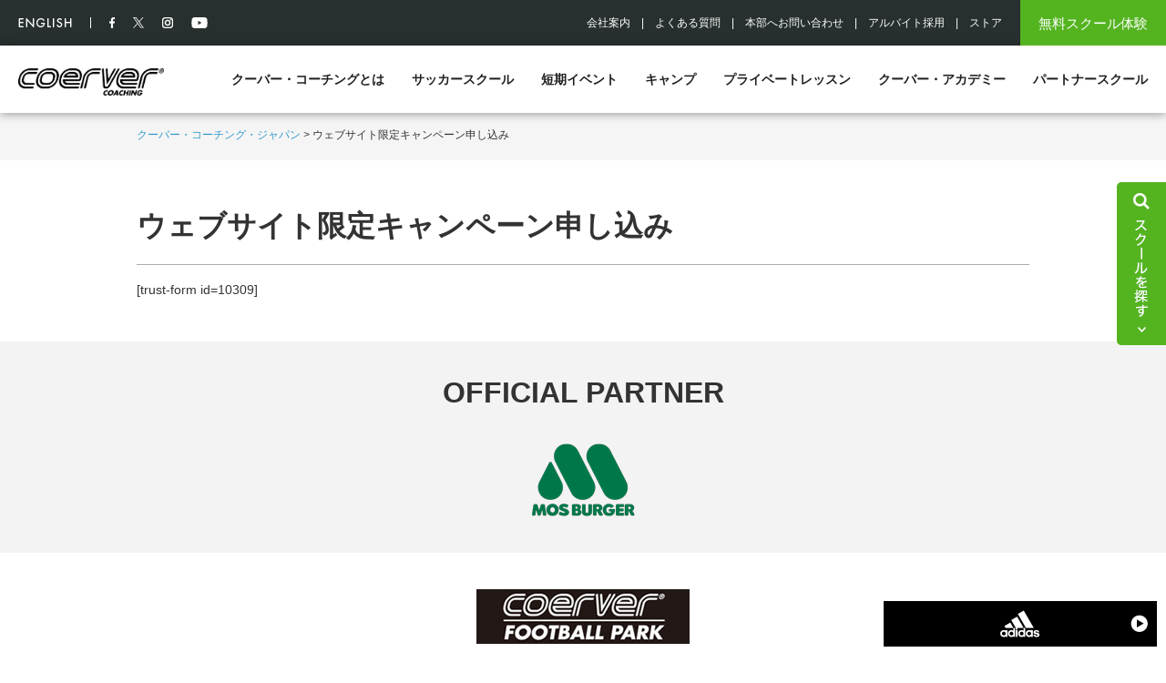

--- FILE ---
content_type: text/html; charset=UTF-8
request_url: https://coerver.co.jp/site_limited_inquiry/
body_size: 9344
content:
<!DOCTYPE html><!-- new -->
<html xmlns:og="http://ogp.me/ns#" xmlns:fb="http://www.facebook.com/2008/fbml">
<head>
	<!-- Google Tag Manager -->
	<script>
	(function(w, d, s, l, i) {
		w[l] = w[l] || [];
		w[l].push({
			'gtm.start': new Date().getTime(),
			event: 'gtm.js'
		});
		var f = d.getElementsByTagName(s)[0],
			j = d.createElement(s),
			dl = l != 'dataLayer' ? '&l=' + l : '';
		j.async = true;
		j.src =
			'https://www.googletagmanager.com/gtm.js?id=' + i + dl;
		f.parentNode.insertBefore(j, f);
	})(window, document, 'script', 'dataLayer', 'GTM-KZBG3R3K');
	</script>
	<!-- End Google Tag Manager -->

		<meta http-equiv="X-UA-Compatible" content="IE=edge">


			<title>ウェブサイト限定キャンペーン申し込み - クーバー・コーチング・ジャパン - サッカースクール</title>
		
	<meta charset="utf-8">
	<!--
<meta http-equiv="Content-Type" content="text/html; charset=utf-8" />
<meta http-equiv="Content-Style-Type" content="text/css" />
<meta http-equiv="Content-Script-Type" content="text/javascript" />
-->

	<!-- <meta http-equiv="X-UA-Compatible" content="IE=100" /> -->
		<meta name="viewport" content="width=device-width, initial-scale=1.0" />
	
	<meta name=”format-detection” content="telephone=no">



	
	<link href="https://fonts.googleapis.com/css?family=Montserrat" rel="stylesheet">

	<link rel="stylesheet" href="https://coerver.co.jp/wp-content/themes/coerver_ver1/style.css" type="text/css" />
	<!--<link rel="stylesheet" href="/resource/css/filter.css" type="text/css" media="all" />-->
	<link rel="stylesheet" href="https://coerver.co.jp/wp-content/themes/coerver_ver1/css/common.css" type="text/css" media="all" />
	<link rel="stylesheet" href="https://coerver.co.jp/wp-content/themes/coerver_ver1/css/module.css" type="text/css" media="all" />
	<link rel="stylesheet" href="https://coerver.co.jp/wp-content/themes/coerver_ver1/css/add_common.css" type="text/css" media="all" />
			<link rel="stylesheet" href="https://coerver.co.jp/wp-content/themes/coerver_ver1/css/under.css" type="text/css" media="all" />
	<link rel="stylesheet" href="https://coerver.co.jp/wp-content/themes/coerver_ver1/css/under_add2023.css" type="text/css" media="all" />
												
	<link rel="shortcut icon" href="/resource/images/favicon.jpg.ico" />
	<link rel="apple-touch-icon" href="/coerver-touch-icon.png" />

	<script src="https://ajax.googleapis.com/ajax/libs/jquery/1.10.1/jquery.min.js"></script>

	<script type="text/javascript" src="https://coerver.co.jp/wp-content/themes/coerver_ver1/js/function.js"></script>

	
	<script type="text/javascript" src="https://coerver.co.jp/wp-content/themes/coerver_ver1/js/common.js"></script>
				
	<script type="text/javascript" src="/resource/js/jquery.cookie.js"></script>


	


	<!--[if lt IE 7]>
<script src="https://ie7-js.googlecode.com/svn/version/2.1(beta4)/IE7.js"></script>
<![endif]-->

	<meta name='robots' content='index, follow, max-image-preview:large, max-snippet:-1, max-video-preview:-1' />

	<!-- This site is optimized with the Yoast SEO plugin v22.1 - https://yoast.com/wordpress/plugins/seo/ -->
	<link rel="canonical" href="https://coerver.co.jp/site_limited_inquiry/" />
	<meta name="twitter:card" content="summary_large_image" />
	<meta name="twitter:title" content="ウェブサイト限定キャンペーン申し込み - クーバー・コーチング・ジャパン - サッカースクール" />
	<meta name="twitter:description" content="[trust-form id=10309]" />
	<meta name="twitter:site" content="@coerver_japan" />
	<script type="application/ld+json" class="yoast-schema-graph">{"@context":"https://schema.org","@graph":[{"@type":"WebPage","@id":"https://coerver.co.jp/site_limited_inquiry/","url":"https://coerver.co.jp/site_limited_inquiry/","name":"ウェブサイト限定キャンペーン申し込み - クーバー・コーチング・ジャパン - サッカースクール","isPartOf":{"@id":"https://coerver.co.jp/#website"},"datePublished":"2013-12-25T04:30:26+00:00","dateModified":"2013-12-27T09:36:36+00:00","breadcrumb":{"@id":"https://coerver.co.jp/site_limited_inquiry/#breadcrumb"},"inLanguage":"ja","potentialAction":[{"@type":"ReadAction","target":["https://coerver.co.jp/site_limited_inquiry/"]}]},{"@type":"BreadcrumbList","@id":"https://coerver.co.jp/site_limited_inquiry/#breadcrumb","itemListElement":[{"@type":"ListItem","position":1,"name":"ホーム","item":"https://coerver.co.jp/"},{"@type":"ListItem","position":2,"name":"ウェブサイト限定キャンペーン申し込み"}]},{"@type":"WebSite","@id":"https://coerver.co.jp/#website","url":"https://coerver.co.jp/","name":"クーバー・コーチング・ジャパン","description":"","publisher":{"@id":"https://coerver.co.jp/#organization"},"potentialAction":[{"@type":"SearchAction","target":{"@type":"EntryPoint","urlTemplate":"https://coerver.co.jp/?s={search_term_string}"},"query-input":"required name=search_term_string"}],"inLanguage":"ja"},{"@type":"Organization","@id":"https://coerver.co.jp/#organization","name":"株式会社クーバー・コーチング・ジャパン","url":"https://coerver.co.jp/","logo":{"@type":"ImageObject","inLanguage":"ja","@id":"https://coerver.co.jp/#/schema/logo/image/","url":"https://coerver.co.jp/wp-content/uploads/2015/12/0d40a5e4a645fc6b96e767d64ac0878e.jpg","contentUrl":"https://coerver.co.jp/wp-content/uploads/2015/12/0d40a5e4a645fc6b96e767d64ac0878e.jpg","width":426,"height":426,"caption":"株式会社クーバー・コーチング・ジャパン"},"image":{"@id":"https://coerver.co.jp/#/schema/logo/image/"},"sameAs":["https://www.facebook.com/coerver.japan","https://twitter.com/coerver_japan","https://www.instagram.com/coerver.japan/?hl=ja","http://youtube.com/c/COERVERCOACHINGJAPAN"]}]}</script>
	<!-- / Yoast SEO plugin. -->


<script type="text/javascript">
/* <![CDATA[ */
window._wpemojiSettings = {"baseUrl":"https:\/\/s.w.org\/images\/core\/emoji\/14.0.0\/72x72\/","ext":".png","svgUrl":"https:\/\/s.w.org\/images\/core\/emoji\/14.0.0\/svg\/","svgExt":".svg","source":{"concatemoji":"https:\/\/coerver.co.jp\/wp-includes\/js\/wp-emoji-release.min.js?ver=6.4.3"}};
/*! This file is auto-generated */
!function(i,n){var o,s,e;function c(e){try{var t={supportTests:e,timestamp:(new Date).valueOf()};sessionStorage.setItem(o,JSON.stringify(t))}catch(e){}}function p(e,t,n){e.clearRect(0,0,e.canvas.width,e.canvas.height),e.fillText(t,0,0);var t=new Uint32Array(e.getImageData(0,0,e.canvas.width,e.canvas.height).data),r=(e.clearRect(0,0,e.canvas.width,e.canvas.height),e.fillText(n,0,0),new Uint32Array(e.getImageData(0,0,e.canvas.width,e.canvas.height).data));return t.every(function(e,t){return e===r[t]})}function u(e,t,n){switch(t){case"flag":return n(e,"\ud83c\udff3\ufe0f\u200d\u26a7\ufe0f","\ud83c\udff3\ufe0f\u200b\u26a7\ufe0f")?!1:!n(e,"\ud83c\uddfa\ud83c\uddf3","\ud83c\uddfa\u200b\ud83c\uddf3")&&!n(e,"\ud83c\udff4\udb40\udc67\udb40\udc62\udb40\udc65\udb40\udc6e\udb40\udc67\udb40\udc7f","\ud83c\udff4\u200b\udb40\udc67\u200b\udb40\udc62\u200b\udb40\udc65\u200b\udb40\udc6e\u200b\udb40\udc67\u200b\udb40\udc7f");case"emoji":return!n(e,"\ud83e\udef1\ud83c\udffb\u200d\ud83e\udef2\ud83c\udfff","\ud83e\udef1\ud83c\udffb\u200b\ud83e\udef2\ud83c\udfff")}return!1}function f(e,t,n){var r="undefined"!=typeof WorkerGlobalScope&&self instanceof WorkerGlobalScope?new OffscreenCanvas(300,150):i.createElement("canvas"),a=r.getContext("2d",{willReadFrequently:!0}),o=(a.textBaseline="top",a.font="600 32px Arial",{});return e.forEach(function(e){o[e]=t(a,e,n)}),o}function t(e){var t=i.createElement("script");t.src=e,t.defer=!0,i.head.appendChild(t)}"undefined"!=typeof Promise&&(o="wpEmojiSettingsSupports",s=["flag","emoji"],n.supports={everything:!0,everythingExceptFlag:!0},e=new Promise(function(e){i.addEventListener("DOMContentLoaded",e,{once:!0})}),new Promise(function(t){var n=function(){try{var e=JSON.parse(sessionStorage.getItem(o));if("object"==typeof e&&"number"==typeof e.timestamp&&(new Date).valueOf()<e.timestamp+604800&&"object"==typeof e.supportTests)return e.supportTests}catch(e){}return null}();if(!n){if("undefined"!=typeof Worker&&"undefined"!=typeof OffscreenCanvas&&"undefined"!=typeof URL&&URL.createObjectURL&&"undefined"!=typeof Blob)try{var e="postMessage("+f.toString()+"("+[JSON.stringify(s),u.toString(),p.toString()].join(",")+"));",r=new Blob([e],{type:"text/javascript"}),a=new Worker(URL.createObjectURL(r),{name:"wpTestEmojiSupports"});return void(a.onmessage=function(e){c(n=e.data),a.terminate(),t(n)})}catch(e){}c(n=f(s,u,p))}t(n)}).then(function(e){for(var t in e)n.supports[t]=e[t],n.supports.everything=n.supports.everything&&n.supports[t],"flag"!==t&&(n.supports.everythingExceptFlag=n.supports.everythingExceptFlag&&n.supports[t]);n.supports.everythingExceptFlag=n.supports.everythingExceptFlag&&!n.supports.flag,n.DOMReady=!1,n.readyCallback=function(){n.DOMReady=!0}}).then(function(){return e}).then(function(){var e;n.supports.everything||(n.readyCallback(),(e=n.source||{}).concatemoji?t(e.concatemoji):e.wpemoji&&e.twemoji&&(t(e.twemoji),t(e.wpemoji)))}))}((window,document),window._wpemojiSettings);
/* ]]> */
</script>
<style id='wp-emoji-styles-inline-css' type='text/css'>

	img.wp-smiley, img.emoji {
		display: inline !important;
		border: none !important;
		box-shadow: none !important;
		height: 1em !important;
		width: 1em !important;
		margin: 0 0.07em !important;
		vertical-align: -0.1em !important;
		background: none !important;
		padding: 0 !important;
	}
</style>
<link rel='stylesheet' id='wp-block-library-css' href='https://coerver.co.jp/wp-includes/css/dist/block-library/style.min.css?ver=6.4.3' type='text/css' media='all' />
<style id='classic-theme-styles-inline-css' type='text/css'>
/*! This file is auto-generated */
.wp-block-button__link{color:#fff;background-color:#32373c;border-radius:9999px;box-shadow:none;text-decoration:none;padding:calc(.667em + 2px) calc(1.333em + 2px);font-size:1.125em}.wp-block-file__button{background:#32373c;color:#fff;text-decoration:none}
</style>
<style id='global-styles-inline-css' type='text/css'>
body{--wp--preset--color--black: #000000;--wp--preset--color--cyan-bluish-gray: #abb8c3;--wp--preset--color--white: #ffffff;--wp--preset--color--pale-pink: #f78da7;--wp--preset--color--vivid-red: #cf2e2e;--wp--preset--color--luminous-vivid-orange: #ff6900;--wp--preset--color--luminous-vivid-amber: #fcb900;--wp--preset--color--light-green-cyan: #7bdcb5;--wp--preset--color--vivid-green-cyan: #00d084;--wp--preset--color--pale-cyan-blue: #8ed1fc;--wp--preset--color--vivid-cyan-blue: #0693e3;--wp--preset--color--vivid-purple: #9b51e0;--wp--preset--gradient--vivid-cyan-blue-to-vivid-purple: linear-gradient(135deg,rgba(6,147,227,1) 0%,rgb(155,81,224) 100%);--wp--preset--gradient--light-green-cyan-to-vivid-green-cyan: linear-gradient(135deg,rgb(122,220,180) 0%,rgb(0,208,130) 100%);--wp--preset--gradient--luminous-vivid-amber-to-luminous-vivid-orange: linear-gradient(135deg,rgba(252,185,0,1) 0%,rgba(255,105,0,1) 100%);--wp--preset--gradient--luminous-vivid-orange-to-vivid-red: linear-gradient(135deg,rgba(255,105,0,1) 0%,rgb(207,46,46) 100%);--wp--preset--gradient--very-light-gray-to-cyan-bluish-gray: linear-gradient(135deg,rgb(238,238,238) 0%,rgb(169,184,195) 100%);--wp--preset--gradient--cool-to-warm-spectrum: linear-gradient(135deg,rgb(74,234,220) 0%,rgb(151,120,209) 20%,rgb(207,42,186) 40%,rgb(238,44,130) 60%,rgb(251,105,98) 80%,rgb(254,248,76) 100%);--wp--preset--gradient--blush-light-purple: linear-gradient(135deg,rgb(255,206,236) 0%,rgb(152,150,240) 100%);--wp--preset--gradient--blush-bordeaux: linear-gradient(135deg,rgb(254,205,165) 0%,rgb(254,45,45) 50%,rgb(107,0,62) 100%);--wp--preset--gradient--luminous-dusk: linear-gradient(135deg,rgb(255,203,112) 0%,rgb(199,81,192) 50%,rgb(65,88,208) 100%);--wp--preset--gradient--pale-ocean: linear-gradient(135deg,rgb(255,245,203) 0%,rgb(182,227,212) 50%,rgb(51,167,181) 100%);--wp--preset--gradient--electric-grass: linear-gradient(135deg,rgb(202,248,128) 0%,rgb(113,206,126) 100%);--wp--preset--gradient--midnight: linear-gradient(135deg,rgb(2,3,129) 0%,rgb(40,116,252) 100%);--wp--preset--font-size--small: 13px;--wp--preset--font-size--medium: 20px;--wp--preset--font-size--large: 36px;--wp--preset--font-size--x-large: 42px;--wp--preset--spacing--20: 0.44rem;--wp--preset--spacing--30: 0.67rem;--wp--preset--spacing--40: 1rem;--wp--preset--spacing--50: 1.5rem;--wp--preset--spacing--60: 2.25rem;--wp--preset--spacing--70: 3.38rem;--wp--preset--spacing--80: 5.06rem;--wp--preset--shadow--natural: 6px 6px 9px rgba(0, 0, 0, 0.2);--wp--preset--shadow--deep: 12px 12px 50px rgba(0, 0, 0, 0.4);--wp--preset--shadow--sharp: 6px 6px 0px rgba(0, 0, 0, 0.2);--wp--preset--shadow--outlined: 6px 6px 0px -3px rgba(255, 255, 255, 1), 6px 6px rgba(0, 0, 0, 1);--wp--preset--shadow--crisp: 6px 6px 0px rgba(0, 0, 0, 1);}:where(.is-layout-flex){gap: 0.5em;}:where(.is-layout-grid){gap: 0.5em;}body .is-layout-flow > .alignleft{float: left;margin-inline-start: 0;margin-inline-end: 2em;}body .is-layout-flow > .alignright{float: right;margin-inline-start: 2em;margin-inline-end: 0;}body .is-layout-flow > .aligncenter{margin-left: auto !important;margin-right: auto !important;}body .is-layout-constrained > .alignleft{float: left;margin-inline-start: 0;margin-inline-end: 2em;}body .is-layout-constrained > .alignright{float: right;margin-inline-start: 2em;margin-inline-end: 0;}body .is-layout-constrained > .aligncenter{margin-left: auto !important;margin-right: auto !important;}body .is-layout-constrained > :where(:not(.alignleft):not(.alignright):not(.alignfull)){max-width: var(--wp--style--global--content-size);margin-left: auto !important;margin-right: auto !important;}body .is-layout-constrained > .alignwide{max-width: var(--wp--style--global--wide-size);}body .is-layout-flex{display: flex;}body .is-layout-flex{flex-wrap: wrap;align-items: center;}body .is-layout-flex > *{margin: 0;}body .is-layout-grid{display: grid;}body .is-layout-grid > *{margin: 0;}:where(.wp-block-columns.is-layout-flex){gap: 2em;}:where(.wp-block-columns.is-layout-grid){gap: 2em;}:where(.wp-block-post-template.is-layout-flex){gap: 1.25em;}:where(.wp-block-post-template.is-layout-grid){gap: 1.25em;}.has-black-color{color: var(--wp--preset--color--black) !important;}.has-cyan-bluish-gray-color{color: var(--wp--preset--color--cyan-bluish-gray) !important;}.has-white-color{color: var(--wp--preset--color--white) !important;}.has-pale-pink-color{color: var(--wp--preset--color--pale-pink) !important;}.has-vivid-red-color{color: var(--wp--preset--color--vivid-red) !important;}.has-luminous-vivid-orange-color{color: var(--wp--preset--color--luminous-vivid-orange) !important;}.has-luminous-vivid-amber-color{color: var(--wp--preset--color--luminous-vivid-amber) !important;}.has-light-green-cyan-color{color: var(--wp--preset--color--light-green-cyan) !important;}.has-vivid-green-cyan-color{color: var(--wp--preset--color--vivid-green-cyan) !important;}.has-pale-cyan-blue-color{color: var(--wp--preset--color--pale-cyan-blue) !important;}.has-vivid-cyan-blue-color{color: var(--wp--preset--color--vivid-cyan-blue) !important;}.has-vivid-purple-color{color: var(--wp--preset--color--vivid-purple) !important;}.has-black-background-color{background-color: var(--wp--preset--color--black) !important;}.has-cyan-bluish-gray-background-color{background-color: var(--wp--preset--color--cyan-bluish-gray) !important;}.has-white-background-color{background-color: var(--wp--preset--color--white) !important;}.has-pale-pink-background-color{background-color: var(--wp--preset--color--pale-pink) !important;}.has-vivid-red-background-color{background-color: var(--wp--preset--color--vivid-red) !important;}.has-luminous-vivid-orange-background-color{background-color: var(--wp--preset--color--luminous-vivid-orange) !important;}.has-luminous-vivid-amber-background-color{background-color: var(--wp--preset--color--luminous-vivid-amber) !important;}.has-light-green-cyan-background-color{background-color: var(--wp--preset--color--light-green-cyan) !important;}.has-vivid-green-cyan-background-color{background-color: var(--wp--preset--color--vivid-green-cyan) !important;}.has-pale-cyan-blue-background-color{background-color: var(--wp--preset--color--pale-cyan-blue) !important;}.has-vivid-cyan-blue-background-color{background-color: var(--wp--preset--color--vivid-cyan-blue) !important;}.has-vivid-purple-background-color{background-color: var(--wp--preset--color--vivid-purple) !important;}.has-black-border-color{border-color: var(--wp--preset--color--black) !important;}.has-cyan-bluish-gray-border-color{border-color: var(--wp--preset--color--cyan-bluish-gray) !important;}.has-white-border-color{border-color: var(--wp--preset--color--white) !important;}.has-pale-pink-border-color{border-color: var(--wp--preset--color--pale-pink) !important;}.has-vivid-red-border-color{border-color: var(--wp--preset--color--vivid-red) !important;}.has-luminous-vivid-orange-border-color{border-color: var(--wp--preset--color--luminous-vivid-orange) !important;}.has-luminous-vivid-amber-border-color{border-color: var(--wp--preset--color--luminous-vivid-amber) !important;}.has-light-green-cyan-border-color{border-color: var(--wp--preset--color--light-green-cyan) !important;}.has-vivid-green-cyan-border-color{border-color: var(--wp--preset--color--vivid-green-cyan) !important;}.has-pale-cyan-blue-border-color{border-color: var(--wp--preset--color--pale-cyan-blue) !important;}.has-vivid-cyan-blue-border-color{border-color: var(--wp--preset--color--vivid-cyan-blue) !important;}.has-vivid-purple-border-color{border-color: var(--wp--preset--color--vivid-purple) !important;}.has-vivid-cyan-blue-to-vivid-purple-gradient-background{background: var(--wp--preset--gradient--vivid-cyan-blue-to-vivid-purple) !important;}.has-light-green-cyan-to-vivid-green-cyan-gradient-background{background: var(--wp--preset--gradient--light-green-cyan-to-vivid-green-cyan) !important;}.has-luminous-vivid-amber-to-luminous-vivid-orange-gradient-background{background: var(--wp--preset--gradient--luminous-vivid-amber-to-luminous-vivid-orange) !important;}.has-luminous-vivid-orange-to-vivid-red-gradient-background{background: var(--wp--preset--gradient--luminous-vivid-orange-to-vivid-red) !important;}.has-very-light-gray-to-cyan-bluish-gray-gradient-background{background: var(--wp--preset--gradient--very-light-gray-to-cyan-bluish-gray) !important;}.has-cool-to-warm-spectrum-gradient-background{background: var(--wp--preset--gradient--cool-to-warm-spectrum) !important;}.has-blush-light-purple-gradient-background{background: var(--wp--preset--gradient--blush-light-purple) !important;}.has-blush-bordeaux-gradient-background{background: var(--wp--preset--gradient--blush-bordeaux) !important;}.has-luminous-dusk-gradient-background{background: var(--wp--preset--gradient--luminous-dusk) !important;}.has-pale-ocean-gradient-background{background: var(--wp--preset--gradient--pale-ocean) !important;}.has-electric-grass-gradient-background{background: var(--wp--preset--gradient--electric-grass) !important;}.has-midnight-gradient-background{background: var(--wp--preset--gradient--midnight) !important;}.has-small-font-size{font-size: var(--wp--preset--font-size--small) !important;}.has-medium-font-size{font-size: var(--wp--preset--font-size--medium) !important;}.has-large-font-size{font-size: var(--wp--preset--font-size--large) !important;}.has-x-large-font-size{font-size: var(--wp--preset--font-size--x-large) !important;}
.wp-block-navigation a:where(:not(.wp-element-button)){color: inherit;}
:where(.wp-block-post-template.is-layout-flex){gap: 1.25em;}:where(.wp-block-post-template.is-layout-grid){gap: 1.25em;}
:where(.wp-block-columns.is-layout-flex){gap: 2em;}:where(.wp-block-columns.is-layout-grid){gap: 2em;}
.wp-block-pullquote{font-size: 1.5em;line-height: 1.6;}
</style>
<link rel='stylesheet' id='wp-pagenavi-css' href='https://coerver.co.jp/wp-content/plugins/wp-pagenavi/pagenavi-css.css?ver=2.70' type='text/css' media='all' />
<link rel="https://api.w.org/" href="https://coerver.co.jp/wp-json/" /><link rel="alternate" type="application/json" href="https://coerver.co.jp/wp-json/wp/v2/pages/10237" /><link rel="EditURI" type="application/rsd+xml" title="RSD" href="https://coerver.co.jp/xmlrpc.php?rsd" />
<link rel='shortlink' href='https://coerver.co.jp/?p=10237' />
<link rel="alternate" type="application/json+oembed" href="https://coerver.co.jp/wp-json/oembed/1.0/embed?url=https%3A%2F%2Fcoerver.co.jp%2Fsite_limited_inquiry%2F" />
<link rel="alternate" type="text/xml+oembed" href="https://coerver.co.jp/wp-json/oembed/1.0/embed?url=https%3A%2F%2Fcoerver.co.jp%2Fsite_limited_inquiry%2F&#038;format=xml" />


		

	<script type="text/javascript" charset="utf-8" src="//maps.google.com/maps/api/js?sensor=true"></script>
	


</head>
<body class="page-template-default page page-id-10237">

	<!-- Google Tag Manager (noscript) -->
	<noscript><iframe src="https://www.googletagmanager.com/ns.html?id=GTM-KZBG3R3K"
						height="0" width="0" style="display:none;visibility:hidden"></iframe></noscript>
	<!-- End Google Tag Manager (noscript) -->


	<div id="fb-root"></div>
	<script type="text/javascript">
	(function(d, s, id) {
		var js, fjs = d.getElementsByTagName(s)[0];
		if (d.getElementById(id)) return;
		js = d.createElement(s);
		js.id = id;
		js.src = "//connect.facebook.net/ja_JP/all.js#xfbml=1&appId=203721442990477";
		fjs.parentNode.insertBefore(js, fjs);
	}(document, 'script', 'facebook-jssdk'));
	</script>


		

	<div id="headBlockWrap">
	<div id="headBlock">
		<div id="headWrap" class="wrap">
			<header id="header" class="clearfix">
				<div class="leftBlock">
					<div class="language inlineBlock"><a href="https://coerver.co.jp/english/" class="hoverOpacity"><img src="https://coerver.co.jp/wp-content/themes/coerver_ver1/images/header/english.png" alt="ENGLISH" /></a></div>
					<div class="snsLink inlineBlock"><a href="https://www.facebook.com/coerver.japan/" target="_blank" class="hoverOpacity"><img src="https://coerver.co.jp/wp-content/themes/coerver_ver1/images/header/fb.png" alt="Facebook" /></a></div>
					<div class="snsLink inlineBlock"><a href="https://twitter.com/coerver_japan" target="_blank" class="hoverOpacity"><img src="https://coerver.co.jp/wp-content/themes/coerver_ver1/images/header/x-tw.svg" alt="X(旧Twitter)" width="12px" height="12px" /></a></div>
					<div class="snsLink inlineBlock"><a href="https://www.instagram.com/coerver.japan/" target="_blank" class="hoverOpacity"><img src="https://coerver.co.jp/wp-content/themes/coerver_ver1/images/header/ig.png" alt="Instagram" /></a></div>
					<div class="snsLink inlineBlock"><a href="https://www.youtube.com/user/COERVERCOACHINGJAPAN" target="_blank" class="hoverOpacity"><img src="https://coerver.co.jp/wp-content/themes/coerver_ver1/images/header/yt.png" alt="YouTube" /></a></div>
				</div>
				<div class="rightBlock">
					<nav id="sp_globalNav">
						<ul class="clearfix">
							<li><a href="https://coerver.co.jp/about/">クーバー・コーチングとは</a></li>
							<li><a href="https://coerver.co.jp/soccer_school/">サッカースクール</a></li>
							<li><a href="https://coerver.co.jp/event/">短期イベント</a></li>
							<li><a href="https://coerver.co.jp/camp/">キャンプ</a></li>
							<li><a href="https://coerver.co.jp/private_lesson/">プライベートレッスン</a></li>
							<li><a href="https://coerver.co.jp/academy/">クーバー・アカデミー</a></li>
							<li><a href="https://coerver.co.jp/partner-school/">パートナースクール</a></li>
						</ul>
					</nav>
					<!--globalNav-->
					<div class="clearfix inlineBlock">
						<div class="greenBtn flR"><a href="https://coerver.co.jp/experience/">無料スクール体験</a></div>
						<div class="snsLinkBlock">
							<ul class="snsLinkList">
								<li class="snsLink"><a href="https://www.facebook.com/coerver.japan/" target="_blank" class="hoverOpacity"><img src="https://coerver.co.jp/wp-content/themes/coerver_ver1/images/header/fb.svg" alt="Facebook" /></a></li>
								<li class="snsLink"><a href="https://twitter.com/coerver_japan" target="_blank" class="hoverOpacity"><img src="https://coerver.co.jp/wp-content/themes/coerver_ver1/images/header/x-tw.svg" alt="X(旧Twitter)" /></a></li>
								<li class="snsLink"><a href="https://www.instagram.com/coerver.japan/" target="_blank" class="hoverOpacity"><img src="https://coerver.co.jp/wp-content/themes/coerver_ver1/images/header/ig.svg" alt="Instagram" /></a></li>
								<li class="snsLink"><a href="https://www.youtube.com/user/COERVERCOACHINGJAPAN" target="_blank" class="hoverOpacity"><img src="https://coerver.co.jp/wp-content/themes/coerver_ver1/images/header/yt.svg" alt="YouTube" /></a></li>
							</ul>
						</div>
						<p id="headNav" class="flL">
							<a href="https://coerver.co.jp/company/">会社案内</a>&emsp;|&emsp;<a href="https://coerver.co.jp/faq/">よくある質問</a>&emsp;|&emsp;<br class="pcH" /><a href="https://coerver.co.jp/contact/">本部へお問い合わせ</a>&emsp;|&emsp;<a href="https://coerver.co.jp/staff/">アルバイト採用</a>&emsp;|&emsp;<a href="https://coerver.co.jp/store/">ストア</a>
						</p>
					</div>
					<!-- 					<div id="headAdbanner" class="inlineBlock"><a href="http://adidas.jp/" class="hoverOpacity" target="_blank"><img src="https://coerver.co.jp/wp-content/themes/coerver_ver1/images/header/adidas.png" alt="adidas" /></a></div> -->
				</div>
			</header>
			<!--header-->
		</div>
		<!--headWrap-->

		<div id="globalNavWrap" class="wrap clearfix">
			<div class="leftBlock">
				<div id="headLogoWrap">
					<div id="headLogo" class="headLogoParts">
												<div id="headLogoInner">
							<a href="https://coerver.co.jp/" class="hoverOpacity"><img src="https://coerver.co.jp/wp-content/themes/coerver_ver1/images/header/logo.png" alt="coerver" /></a>
						</div>
											</div>
					<div id="navBtn" class="headLogoParts"><a href="javascript:void(0)"><img src="https://coerver.co.jp/wp-content/themes/coerver_ver1/images/header/navBtn.png" alt="MENU" /></a></div>
				</div>
			</div>
			<div class="rightBlock">
				<nav id="globalNav">
					<ul class="clearfix">
						<li><a href="https://coerver.co.jp/about/">クーバー・コーチングとは</a></li>
						<li><a href="https://coerver.co.jp/soccer_school/">サッカースクール</a></li>
						<li><a href="https://coerver.co.jp/event/">短期イベント</a></li>
						<li><a href="https://coerver.co.jp/camp/">キャンプ</a></li>
						<li><a href="https://coerver.co.jp/private_lesson/">プライベートレッスン</a></li>
						<li><a href="https://coerver.co.jp/academy/">クーバー・アカデミー</a></li>
						<li><a href="https://coerver.co.jp/partner-school/">パートナースクール</a></li>
					</ul>
				</nav>
				<!--globalNav-->
			</div>
		</div>
		<!--globalNavWrap-->
	</div>
	<!--headBlock-->
</div>
<!--headBlockWrap-->


<div id="mainWrap">
	<div id="breadcrumbWrap">
		<div id="breadcrumb" class="inner clearfix" ><ul><li><a href="https://coerver.co.jp/">クーバー・コーチング・ジャパン</a></li><li>&nbsp;&gt;&nbsp;</li><li>ウェブサイト限定キャンペーン申し込み</li></ul></div>	</div>
	<!--breadcrumbWrap-->
	<div id="main">
<div id="contentsWrap">
	<div id="contents" class="inner">

		<div id="leftColumn">
							<h1 class="pageTitle">ウェブサイト限定キャンペーン申し込み</h1>
			<div class="editor-area">

				

				<p>[trust-form id=10309]</p>

			</div>
						</div>

	</div>
</div>



</div>
<!--main-->
</div>
<!--mainWrap-->

<div id="exprience_fix2" ><a href="https://coerver.co.jp/soccer_school/#mapArea"><img src="https://coerver.co.jp/wp-content/themes/coerver_ver1/images/under/school/schoolSearch.png" alt="" /></a></div>


<div id="fixed_banner">
	<div class="adidasBanner">
		<a href="https://adidasjp.prf.hn/click/camref:1100lFrjN/creativeref:1101l90785" target="_blank" rel="sponsored" class="hoverOpacity">
			<img src="https://adidasjp-creative.prf.hn/source/camref:1100lFrjN/creativeref:1101l90785" width="300" height="50" border="0" />
		</a>
	</div>
</div>



<div id="sp_foot_fixed_btn">
			<ul>
		<li><a href="https://coerver.co.jp/experience/#scroll_to">無料スクール体験</a></li>
		<li><a href="https://coerver.co.jp/soccer_school/#mapArea">スクールを探す</a></li>
	</ul>
	</div>




<div id="footBannerArea" class="wrap">
	<div class="inner">
		<h2 class="contTitle">OFFICIAL PARTNER</h2>
		<ul>
			<li><a href="https://www.mos.jp/" target="_blank" rel="noopener noreferrer" class="hoverOpacity" target="_blank"><img src="https://coerver.co.jp/wp-content/themes/coerver_ver1/images/banner/banner_mos.png" alt="モスバーガー" /></a></li>
		</ul>
	</div>
</div>

<div id="footWhiteBannerArea" class="wrap">
	<div class="inner">
		<ul>
			<li><a href="http://www.coerver-footballpark.com/" class="hoverOpacity" target="_blank"><img src="https://coerver.co.jp/wp-content/themes/coerver_ver1/images/banner/banner01.jpg" alt="FOOTBALL PARK" /></a></li>
		</ul>
	</div>
</div>

<div id="totopOutside" class="wrap">
	<div id="toTop"><a href="#mainWrap"><span>ページトップへ戻る</span></a></div>
</div>

<!-- begin footer -->
<div id="footer" class="wrap">
	<!-- begin footerInner -->
	<div id="footerInner" class="clearfix inner">
		<div class="footerNavWrap">
			<div class="footerNavi01">
				<h3><a href="https://coerver.co.jp/about/">クーバー・コーチングとは</a></h3>
			</div>
			<div class="footerNavi01">
				<h3><a href="https://coerver.co.jp/soccer_school/">サッカースクール</a></h3>
			</div>
		</div>
		<!--footerNavWrap-->
		<div class="footerNavWrap">
			<div class="footerNavi01">
				<h3><a href="https://coerver.co.jp/camp/">キャンプ</a></h3>
			</div>
			<div class="footerNavi01">
				<h3><a href="https://coerver.co.jp/store/">クーバー・ストア</a></h3>
			</div>
		</div>
		<!--footerNavWrap-->
		<div class="footerNavWrap">
			<div class="footerNavi01">
				<h4><a href="https://coerver.co.jp/private_lesson/">プライベートレッスン</a></h4>
				<ul>
					<li class="footerLinks01"><a href="https://coerver.co.jp/send_coach/">出張指導</a></li>
					<li class="footerLinks01"><a href="https://coerver.co.jp/coach_lecture/">指導者講習会</a></li>
				</ul>
			</div>
			<div class="footerNavi01">
				<h4><a href="https://coerver.co.jp/academy/">アカデミー</a></h4>
				<ul>
					<li class="footerLinks01"><a href="https://coerver.co.jp//academy/magazine/">アカデミー研修の現場より</a></li>
					<!--					<li class="footerLinks01"><a href="https://coerver.co.jp/academy/academy_message/">メッセージ</a></li>-->
					<!--					<li class="footerLinks01"><a href="https://coerver.co.jp/academy/academy_curriculum/">年間カリキュラム</a></li>-->
					<!--					<li class="footerLinks01"><a href="https://coerver.co.jp/academy/academy_classwork/">授業の様子</a></li>-->
					<!--					<li class="footerLinks01"><a href="https://coerver.co.jp/academy/academy_completion/">修了後の様子</a></li>-->
					<!--					<li class="footerLinks01"><a href="https://coerver.co.jp/academy/academy_facility/">施設紹介</a></li>-->
					<!--					<li class="footerLinks01"><a href="https://coerver.co.jp/academy/academy_admissions/">募集要項</a></li>-->
					<!--					<li class="footerLinks01"><a href="https://coerver.co.jp/academy/academy_briefing/">説明会見学会講座イベント</a></li>-->
				</ul>
			</div>
		</div>
		<!--footerNavWrap-->
		<div class="footerNavWrap">
			<div class="footerNavi01">
				<h4><a href="https://coerver.co.jp/faq/">よくある質問</a></h4>
				<ul>
					<li class="footerLinks01"><a href="https://coerver.co.jp/faq/faq_school/">スクールについて</a></li>
					<li class="footerLinks01"><a href="https://coerver.co.jp/faq/faq_camp/">キャンプについて</a></li>
					<li class="footerLinks01"><a href="https://coerver.co.jp/faq/faq_goods/">グッズについて</a></li>
					<li class="footerLinks01"><a href="https://coerver.co.jp/faq/faq_soccer/">サッカーについて</a></li>
					<!--					<li class="footerLinks01"><a href="https://coerver.co.jp/faq/faq_academy/">アカデミーについて</a></li>-->
				</ul>
			</div>
			<div class="footerNavi01">
				<h4><a href="https://coerver.co.jp/company/">会社案内</a></h4>
				<ul>
					<li class="footerLinks01"><a href="https://coerver.co.jp/company/">会社概要</a></li>
					<li class="footerLinks01"><a href="https://coerver.co.jp/company/company_history/">沿革</a></li>
					<li class="footerLinks01"><a href="https://coerver.co.jp/company/company_greeting/">代表取締役挨拶</a></li>
					<li class="footerLinks01"><a href="https://coerver.co.jp/company/company_partner/">ビジネスパートナー向け情報</a></li>
					<!--					<li class="footerLinks01"><a href="https://coerver.co.jp/company/company_press/">プレスリリース</a></li>-->
				</ul>
			</div>
		</div>
		<!--footerNavWrap-->
		<div class="footerNavWrap">
			<div class="footerNavi02">
				<h3><a href="https://coerver.co.jp/contact/">お問い合わせ</a></h3>
			</div>
			<div class="footerNavi02">
				<h3><a href="https://coerver.co.jp/event/">短期イベント</a></h3>
			</div>
		</div>
		<!--footerNavWrap-->
		<div class="footerNavWrap">
			<div class="footerNavi02">
				<h3><a href="https://coerver.co.jp/partner-school/">パートナースクール</a></h3>
			</div>
			<div class="footerNavi02">
				<h3><a href="https://coerver.co.jp/staff/">アルバイト採用</a></h3>
			</div>
		</div>
		<!--footerNavWrap-->
		<div class="footerNavWrap">
			<div class="footerNavi02">
				<h3><a href="https://coerver.co.jp/sitemap/">サイトマップ</a></h3>
			</div>
			<div class="footerNavi02">
				<h3><a href="https://coerver.co.jp/mailmagazine/">メールマガジン</a></h3>
			</div>
		</div>
		<!--footerNavWrap-->
		<div class="footerNavWrap">
			<div class="footerNavi02">
				<h3><a href="http://www.coerver-footballpark.com/" target="_blank">フットボール・パーク</a></h3>
			</div>
			<div class="footerNavi02">
				<h3><a href="https://coerver.co.jp/uccard/">クーバーUCカード特典</a></h3>
			</div>
		</div>
		<!--footerNavWrap-->


	</div>
	<!-- end footerInner -->
	<div id="footerLinks" class="wrap">
		<div id="footerLinksinner" class="inner">
			<p>
				<!-- 				<a href="https://coerver.co.jp/global_link/">グローバルネットワーク</a>&emsp;|&emsp;<br class="pcH" /> --><a href="https://coerver.co.jp/policy/">個人情報保護方針</a>&emsp;|&emsp;<a href="https://coerver.co.jp/facebook_poricy/">Facebook運用ポリシー</a>
			</p>
		</div>
	</div>
</div>
<div id="copyWrap">
	<div class="inner">
		<p id="copy" class="inlineBlock">COERVER COACHING JAPAN Co.,Ltd. <br class="pcH" />1999-2016 All Rights Reserved.</p>
		<div id="footerAdbanner" class="inlineBlock spH">
			<div class="abBannerParts"><img src="https://coerver.co.jp/wp-content/themes/coerver_ver1/images/footer/footIcon01.png" alt="" /></div>
			<div class="abBannerParts"><img src="https://coerver.co.jp/wp-content/themes/coerver_ver1/images/footer/footIcon02.png" alt="" /></div>
			<!-- 			<div class="abBannerParts"><a href="http://adidas.jp/" class="hoverOpacity" target="_blank"><img src="https://coerver.co.jp/wp-content/themes/coerver_ver1/images/footer/adidas.png" alt="adidas" /></a></div> -->
		</div>
	</div>
</div>
<!-- end footer -->


<script>
(function(i, s, o, g, r, a, m) {
	i['GoogleAnalyticsObject'] = r;
	i[r] = i[r] || function() {
		(i[r].q = i[r].q || []).push(arguments)
	}, i[r].l = 1 * new Date();
	a = s.createElement(o),
		m = s.getElementsByTagName(o)[0];
	a.async = 1;
	a.src = g;
	m.parentNode.insertBefore(a, m)
})(window, document, 'script', 'https://www.google-analytics.com/analytics.js', 'ga');

ga('create', 'UA-77950445-1', 'auto');
ga('send', 'pageview');
</script>

<!-- Global site tag (gtag.js) - Google Analytics -->
<script async src="https://www.googletagmanager.com/gtag/js?id=G-4DDT7Y7G69"></script>
<script>
window.dataLayer = window.dataLayer || [];

function gtag() {
	dataLayer.push(arguments);
}
gtag('js', new Date());

gtag('config', 'G-4DDT7Y7G69');
</script>





</body>
</html>

--- FILE ---
content_type: text/css
request_url: https://coerver.co.jp/wp-content/themes/coerver_ver1/style.css
body_size: 89
content:
@charset "utf-8";
/*
Theme Name: coerver_ver1
Theme URI:　
Version: 1
Author: fortuna
*/

--- FILE ---
content_type: text/css
request_url: https://coerver.co.jp/wp-content/themes/coerver_ver1/css/common.css
body_size: 6281
content:
@charset "UTF-8";
/*ALL Settings*/
/*-----------------------------------------------*/
html,
body {
	border: 0;
	outline: 0;
	font-weight: inherit;
	font-style: inherit;
	font-size: 100%;
	font-family: Arial, Roboto, "Droid Sans", "游ゴシック", YuGothic, "ヒラギノ角ゴ ProN W3", "Hiragino Kaku Gothic ProN",
		"メイリオ", Meiryo, sans-serif;
	vertical-align: baseline;
	list-style: none;
	margin: 0;
	padding: 0;
}

body {
	line-height: 1;
}

div,
span,
applet,
object,
iframe,
h1,
h2,
h3,
h4,
h5,
h6,
p,
blockquote,
pre,
a,
abbr,
acronym,
address,
big,
cite,
code,
del,
dfn,
em,
font,
img,
ins,
kbd,
q,
s,
samp,
small,
strike,
strong,
sub,
sup,
tt,
var,
dl,
dt,
dd,
ol,
ul,
li,
fieldset,
form,
label,
legend,
table,
caption,
tbody,
tfoot,
thead,
tr,
th,
td {
	border: 0;
	outline: 0;
	font-weight: inherit;
	font-style: inherit;
	font-size: 100%;
	font-family: Arial, Roboto, "Droid Sans", "游ゴシック", YuGothic, "ヒラギノ角ゴ ProN W3", "Hiragino Kaku Gothic ProN",
		"メイリオ", Meiryo, sans-serif;
	vertical-align: baseline;
	list-style: none;
	margin: 0;
	padding: 0;
}

/* HTML5 */
article,
aside,
details,
figcaption,
figure,
footer,
header,
hgroup,
menu,
nav,
section {
	display: block;
}

ol,
ul {
	list-style: none;
}

blockquote,
q {
	quotes: none;
}

blockquote:before,
blockquote:after,
q:before,
q:after {
	content: "";
	content: none;
}

table {
	border-collapse: collapse;
	border-spacing: 0;
}

/* a */
/*--------------------------------------------------------*/
a {
	text-decoration: none;
	color: #000;
}
a.decoration {
	text-decoration: underline;
}
a.decoration:visited,
a.decoration:focus,
a.decoration:active {
	text-decoration: underline;
	outline: 0;
}
a:visited,
a:focus,
a:active {
	text-decoration: none;
	color: #000;
	outline: 0;
}

/* table */
/*--------------------------------------------------------*/
table {
	width: 100%;
	border-collapse: collapse;
	border-spacing: 0px;
}

/* clearfix */
/*--------------------------------------------------------*/
.clearfix:after {
	visibility: hidden;
	display: block;
	font-size: 0;
	content: " ";
	clear: both;
	height: 0;
}

* html .clearfix {
	zoom: 1;
}

/* IE6 */
*:first-child + html .clearfix {
	zoom: 1;
}

/* IE7 */
/*-----------------------------------------------*/
/*ALL Settings*/
html {
	font-size: 62.5%;
}

body {
	font-size: 14px;
	color: #333;
	-webkit-text-size-adjust: 100%;
}

#wrap {
	font-size: 14px;
}

a {
	color: #333;
}
a:visited,
a:focus,
a:active {
	color: #333;
}

img {
	max-width: 100%;
	height: auto;
	vertical-align: middle;
}

/* common */
/*------------------------------------------------*/
.inner {
	width: 980px;
	margin-left: auto;
	margin-right: auto;
}
@media only screen and (max-width: 767px) {
	.inner {
		width: 94%;
	}
}

@media only screen and (min-width: 768px) {
	.flL {
		float: left;
	}

	.flR {
		float: right;
	}

	.hoverOpacity {
		-webkit-transition: opacity 0.3s ease 0s;
		-moz-transition: opacity 0.3s ease 0s;
		-o-transition: opacity 0.3s ease 0s;
		-ms-transition: opacity 0.3s ease 0s;
		transition: opacity 0.3s ease 0s;
	}
	.hoverOpacity:hover {
		opacity: 0.85;
		filter: alpha(opacity=85);
	}

	.pcH {
		display: none !important;
	}
}
@media only screen and (max-width: 768px) {
	.spTabH {
		display: none !important;
	}
}
@media only screen and (max-width: 767px) {
	.spH {
		display: none !important;
	}
}
.alignL {
	text-align: left;
}

.alignC {
	text-align: center;
}

.alignR {
	text-align: right;
}

/* font */
/* ------------------------------------------------- */
.required {
	color: #c00;
	font-size: 10px;
	font-weight: bold;
}

.bold {
	font-weight: bold;
}

/* list */
/* ------------------------------------------------- */
.listUl li {
	padding-left: 1em;
	margin-top: 10px;
	text-indent: -1em;
}
.listUl li:first-child {
	margin-top: 0;
}

.numberUl li {
	padding-left: 1.2em;
	margin-top: 10px;
	text-indent: -1.2em;
	list-style: decimal;
	list-style-position: inside;
}
.numberUl li:first-child {
	margin-top: 0;
}

/* tab */
/*------------------------------------------------*/
.tabBox {
	width: 100%;
	display: none;
}
.tabBox.active {
	display: block;
}

/* box */
/*------------------------------------------------*/
.column3Box {
	font-size: 0px;
}
.column3Box li {
	width: -webkit-calc((100% - (12px * 2)) / 3);
	width: calc((100% - (12px * 2)) / 3);
	margin-top: 12px;
	margin-left: 12px;
	display: inline-block;
	*display: inline;
	*zoom: 1;
	vertical-align: middle;
	font-size: 14px;
}
.column3Box li:first-child {
	margin-top: 0;
	margin-left: 0;
}
.column3Box li:nth-child(2),
.column3Box li:nth-child(3) {
	margin-top: 0;
}
.column3Box li:nth-child(3n + 1) {
	margin-left: 0;
}

.column4Box {
	font-size: 0px;
}
.column4Box li {
	width: -webkit-calc((100% - (25px * 3)) / 4);
	width: calc((100% - (25px * 3)) / 4);
	margin-top: 25px;
	margin-left: 25px;
	display: inline-block;
	*display: inline;
	*zoom: 1;
	vertical-align: middle;
	font-size: 14px;
}
.column4Box li:first-child {
	margin-top: 0;
	margin-left: 0;
}
.column4Box li:nth-child(2),
.column4Box li:nth-child(3),
.column4Box li:nth-child(4) {
	margin-top: 0;
}
.column4Box li:nth-child(4n + 1) {
	margin-left: 0;
}

/* spGlobalNav */
/*------------------------------------------------*/
@media only screen and (max-width: 767px) {
	.slidemenu {
		width: 240px;
		position: fixed;
		top: 0;
		visibility: hidden;
		z-index: -1;
	}
	.slidemenu .slidemenu-body {
		height: 100%;
		overflow: hidden;
		position: relative;
	}
	.slidemenu .slidemenu-content {
		position: relative;
	}
	.slidemenu.slidemenu-left {
		left: 0;
	}
	.slidemenu.slidemenu-right {
		right: 0;
	}
}
/* common */
/*------------------------------------------------*/
.clearfix01 {
	clear: both;
}

.small {
	font-size: 12px;
}

.leftBlock {
	float: left;
}
@media only screen and (max-width: 767px) {
	.leftBlock {
		float: none;
	}
}

.rightBlock {
	float: right;
}
@media only screen and (max-width: 767px) {
	.rightBlock {
		float: none;
	}
}

.inlineBlock {
	display: inline-block;
	vertical-align: middle;
}
@media only screen and (max-width: 767px) {
	.inlineBlock {
		display: block;
	}
}

.greenBtn a {
	color: #fff;
	background-color: #54b420;
	font-size: 15px;
	display: block;
	text-align: center;
	-webkit-transition: all 0.3s ease 0s;
	-moz-transition: all 0.3s ease 0s;
	-o-transition: all 0.3s ease 0s;
	-ms-transition: all 0.3s ease 0s;
	transition: all 0.3s ease 0s;
}
.greenBtn a:hover {
	background-color: #2b8200;
	-webkit-transition: all 0.3s ease 0s;
	-moz-transition: all 0.3s ease 0s;
	-o-transition: all 0.3s ease 0s;
	-ms-transition: all 0.3s ease 0s;
	transition: all 0.3s ease 0s;
}

.toList {
	text-align: center;
}
.toList a {
	-webkit-border-radius: 5px;
	-moz-border-radius: 5px;
	-ms-border-radius: 5px;
	-o-border-radius: 5px;
	border-radius: 5px;
	border: 1px solid #28302f;
	display: inline-block;
	font-size: 14px;
	padding: 15px 35px;
	font-weight: bold;
	-webkit-transition: all 0.3s ease 0s;
	-moz-transition: all 0.3s ease 0s;
	-o-transition: all 0.3s ease 0s;
	-ms-transition: all 0.3s ease 0s;
	transition: all 0.3s ease 0s;
}
@media only screen and (max-width: 767px) {
	.toList a {
		display: block;
	}
}
.toList a:hover {
	background-color: #e1e5e4;
	color: #2c3a38;
	border-color: #999f9e;
	-webkit-transition: all 0.3s ease 0s;
	-moz-transition: all 0.3s ease 0s;
	-o-transition: all 0.3s ease 0s;
	-ms-transition: all 0.3s ease 0s;
	transition: all 0.3s ease 0s;
}

.imgArea {
	text-align: center;
}

.tableDl {
	display: table;
	width: 100%;
	border-collapse: collapse;
}
.tableDl dt,
.tableDl dd {
	display: table-cell;
	vertical-align: middle;
}

.sentence {
	font-size: 14px;
	line-height: 180%;
}

.yellowLink {
	background-color: #ebbc00;
	-webkit-transition: all 0.3s ease 0s;
	-moz-transition: all 0.3s ease 0s;
	-o-transition: all 0.3s ease 0s;
	-ms-transition: all 0.3s ease 0s;
	transition: all 0.3s ease 0s;
}
.yellowLink:hover {
	-webkit-transition: all 0.3s ease 0s;
	-moz-transition: all 0.3s ease 0s;
	-o-transition: all 0.3s ease 0s;
	-ms-transition: all 0.3s ease 0s;
	transition: all 0.3s ease 0s;
	background-color: #cc9a00;
}

.greenLink {
	-webkit-transition: all 0.3s ease 0s;
	-moz-transition: all 0.3s ease 0s;
	-o-transition: all 0.3s ease 0s;
	-ms-transition: all 0.3s ease 0s;
	transition: all 0.3s ease 0s;
	background-color: #54b420;
}
.greenLink:hover {
	-webkit-transition: all 0.3s ease 0s;
	-moz-transition: all 0.3s ease 0s;
	-o-transition: all 0.3s ease 0s;
	-ms-transition: all 0.3s ease 0s;
	transition: all 0.3s ease 0s;
	background-color: #2b8200;
}

.blueLink {
	-webkit-transition: all 0.3s ease 0s;
	-moz-transition: all 0.3s ease 0s;
	-o-transition: all 0.3s ease 0s;
	-ms-transition: all 0.3s ease 0s;
	transition: all 0.3s ease 0s;
	background-color: #478abe;
}
.blueLink:hover {
	-webkit-transition: all 0.3s ease 0s;
	-moz-transition: all 0.3s ease 0s;
	-o-transition: all 0.3s ease 0s;
	-ms-transition: all 0.3s ease 0s;
	transition: all 0.3s ease 0s;
	background-color: #2f76ad;
}

.arrowList {
	-webkit-border-radius: 5px;
	-moz-border-radius: 5px;
	-ms-border-radius: 5px;
	-o-border-radius: 5px;
	border-radius: 5px;
	border: 1px solid #ababab;
	overflow: hidden;
}
.arrowList li {
	border-top: 1px solid #ababab;
}
.arrowList li:first-child {
	border-top: none;
}
.arrowList li .title {
	width: auto;
}
.arrowList li a {
	padding: 20px;
	display: block;
	background-image: url("../images/icon/arrow.png");
	-webkit-background-size: 10px;
	-moz-background-size: 10px;
	-ms-background-size: 10px;
	-o-background-size: 10px;
	background-size: 10px;
	background-repeat: no-repeat;
	background-position: 98% center;
	-webkit-transition: all 0.3s ease 0s;
	-moz-transition: all 0.3s ease 0s;
	-o-transition: all 0.3s ease 0s;
	-ms-transition: all 0.3s ease 0s;
	transition: all 0.3s ease 0s;
}
@media only screen and (max-width: 767px) {
	.arrowList li a {
		background-position: 96% center;
	}
}
.arrowList li a:hover {
	background-color: #f5f5f5;
	-webkit-transition: all 0.3s ease 0s;
	-moz-transition: all 0.3s ease 0s;
	-o-transition: all 0.3s ease 0s;
	-ms-transition: all 0.3s ease 0s;
	transition: all 0.3s ease 0s;
}

/* header */
/*------------------------------------------------*/
#headBlockWrap {
	z-index: 10;
	position: fixed;
	width: 100%;
}
@media only screen and (max-width: 767px) {
	#headBlockWrap {
		position: fixed;
		width: 100%;
		top: 0;
		left: 0;
	}
	#headBlockWrap #headBlock {
		position: relative;
	}
}

#headWrap {
	background-color: #28302f;
	width: 100%;
}
@media only screen and (max-width: 767px) {
	#headWrap {
		display: none;
		background-color: transparent;
		background-image: url("../images/header/spNavBg.png");
		position: absolute;
		top: 60px;
		left: 0;
		z-index: 100;
	}
}
#headWrap .leftBlock,
#headWrap .rightBlock {
	font-size: 0px;
}
#headWrap .leftBlock {
	padding: 19px 0 19px 20px;
}
@media only screen and (max-width: 767px) {
	#headWrap .leftBlock {
		display: none;
	}
}
#headWrap .leftBlock .language {
	border-right: 1px solid #fff;
	padding-right: 20px;
}
#headWrap .leftBlock .snsLink {
	margin-left: 20px;
}
@media only screen and (max-width: 767px) {
	#headWrap .rightBlock {
		width: 90%;
		margin: 0 auto;
		text-align: center;
		padding: 20px 0;
	}
}
#headWrap #headNav {
	padding: 19px 20px;
	font-size: 12px;
	color: #fff;
	display: inline-block;
}
#headWrap #headNav a {
	color: #fff;
}
#headWrap #headNav a:hover {
	text-decoration: underline;
}
@media only screen and (max-width: 767px) {
	#headWrap #headNav {
		padding: 20px 0;
		line-height: 270%;
	}
}
#headWrap .greenBtn a {
	padding: 17.5px 20px;
	text-align: center;
}
@media only screen and (max-width: 767px) {
	#headWrap .greenBtn a {
		-webkit-border-radius: 5px;
		-moz-border-radius: 5px;
		-ms-border-radius: 5px;
		-o-border-radius: 5px;
		border-radius: 5px;
	}
}
#headWrap #headAdbanner {
	background-color: #000;
	padding: 7px 10px;
}
@media only screen and (max-width: 767px) {
	#headWrap #headAdbanner {
		display: none;
	}
}

#sp_globalNav {
	display: none;
}
@media only screen and (max-width: 767px) {
	#sp_globalNav {
		display: block;
		margin-bottom: 10px;
	}
	#sp_globalNav ul li {
		margin-top: 5px;
	}
	#sp_globalNav ul li a {
		display: block;
		font-size: 14px;
		color: #f3f3f3;
		padding: 15px 0;
	}
	#sp_globalNav ul li:first-child {
		margin-top: 0;
	}
}

/* globalNav */
/*------------------------------------------------*/
#globalNavWrap {
	background-color: #fff;
	padding: 15px 20px;
}
@media only screen and (max-width: 767px) {
	#globalNavWrap {
		padding: 10px 3%;
		-webkit-box-sizing: border-box;
		-moz-box-sizing: border-box;
		-ms-box-sizing: border-box;
		-o-box-sizing: border-box;
		box-sizing: border-box;
	}
}
#globalNavWrap .leftBlock,
#globalNavWrap .rightBlock {
	font-size: 0px;
}
@media only screen and (min-width: 768px)and (max-width: 1200px) {
	#globalNavWrap .leftBlock,
	#globalNavWrap .rightBlock {
		float: inherit;
		text-align: center;
	}
}
#globalNavWrap #headLogoWrap {
	position: relative;
}
#globalNavWrap #headLogoWrap .headLogoParts {
	display: inline-block;
}
@media only screen and (max-width: 767px) {
	#globalNavWrap #headLogoWrap .headLogoParts {
		vertical-align: middle;
	}
}
#globalNavWrap #headLogoWrap #headEmblem {
	position: absolute;
	bottom: -5px;
	left: 0;
}
@media only screen and (max-width: 767px) {
	#globalNavWrap #headLogoWrap #headEmblem {
		position: static;
		width: 9%;
	}
}
@media only screen and (min-width: 768px) {
	#globalNavWrap #headLogoWrap #headEmblem a {
		display: block;
		position: relative;
		width: 78px;
	}
	#globalNavWrap #headLogoWrap #headEmblem a:hover:after {
		opacity: 1;
		filter: alpha(opacity=100);
	}
	#globalNavWrap #headLogoWrap #headEmblem a:after {
		width: 100%;
		height: 99px;
		content: "";
		background-image: url("../images/header/logo_emblem_white.png");
		background-repeat: no-repeat;
		background-position: left top;
		-webkit-background-size: contain;
		-moz-background-size: contain;
		-ms-background-size: contain;
		-o-background-size: contain;
		background-size: contain;
		opacity: 0;
		filter: alpha(opacity=0);
		-webkit-transition: all 0.3s ease 0s;
		-moz-transition: all 0.3s ease 0s;
		-o-transition: all 0.3s ease 0s;
		-ms-transition: all 0.3s ease 0s;
		transition: all 0.3s ease 0s;
		position: absolute;
		left: 0;
		top: 0;
	}
}
#globalNavWrap #headLogoWrap #headLogo {
	padding-top: 10px;
	/* padding-left: 120px; */
	width: 160px;
}
/* @media only screen and (min-width: 768px)and (max-width: 1290px) {
	#globalNavWrap #headLogoWrap #headLogo {
		padding-left: 0;
	}
} */
@media only screen and (max-width: 767px) {
	#globalNavWrap #headLogoWrap #headLogo {
		padding-bottom: 10px;
		padding-left: 3%;
		width: 88.62%;
	}
	#globalNavWrap #headLogoWrap #headLogo #headLogoInner {
		margin: 0 auto;
		margin-right: 27%;
		width: 38%;
	}
}
#globalNavWrap #headLogoWrap #navBtn {
	display: none;
}
@media only screen and (max-width: 767px) {
	#globalNavWrap #headLogoWrap #navBtn {
		display: inline-block;
		width: 8.38%;
	}
}
#globalNavWrap #globalNav {
	font-size: 0px;
}
@media only screen and (max-width: 767px) {
	#globalNavWrap #globalNav {
		display: none;
	}
}
#globalNavWrap #globalNav li {
	display: inline-block;
	margin-left: 30px;
}
#globalNavWrap #globalNav li:first-child {
	margin-left: 0;
}
#globalNavWrap #globalNav li a {
	font-size: 14px;
	font-weight: bold;
	display: block;
	color: #202020;
	-webkit-transition: all 0.3s ease 0s;
	-moz-transition: all 0.3s ease 0s;
	-o-transition: all 0.3s ease 0s;
	-ms-transition: all 0.3s ease 0s;
	transition: all 0.3s ease 0s;
	padding: 15px 0;
}
#globalNavWrap #globalNav li a:hover {
	color: #54b420;
	-webkit-transition: all 0.3s ease 0s;
	-moz-transition: all 0.3s ease 0s;
	-o-transition: all 0.3s ease 0s;
	-ms-transition: all 0.3s ease 0s;
	transition: all 0.3s ease 0s;
}

/* breadcrumb */
/*------------------------------------------------*/
#breadcrumbWrap {
	background-color: #f5f5f5;
	padding: 20px 0;
}
#breadcrumbWrap #breadcrumb ul {
	font-size: 0px;
}
#breadcrumbWrap #breadcrumb ul li {
	font-size: 12px;
	display: inline;
	line-height: 140%;
}
#breadcrumbWrap #breadcrumb ul li a {
	color: #3399cc;
	font-size: 12px;
}
#breadcrumbWrap #breadcrumb ul li a:hover {
	text-decoration: underline;
}

/* main */
/*------------------------------------------------*/
@media only screen and (min-width: 768px) {
	#mainWrap {
		margin-top: 0 !important;
		padding-top: 120px;
	}
}
#mainWrap #contentsWrap {
	background-color: #fff;
	padding: 50px 0;
}
@media only screen and (max-width: 767px) {
	#mainWrap #contentsWrap {
		padding: 10px 0 40px;
	}
}
#mainWrap #contentsWrap .contBox {
	margin-top: 60px;
}
@media only screen and (max-width: 767px) {
	#mainWrap #contentsWrap .contBox {
		margin-top: 40px;
	}
}
#mainWrap #contentsWrap .contBox:first-child {
	margin-top: 0;
}
#mainWrap #contentsWrap .contBox .contTitle {
	font-size: 32px;
	font-weight: bold;
	text-align: center;
	margin-bottom: 40px;
}
@media only screen and (max-width: 767px) {
	#mainWrap #contentsWrap .contBox .contTitle {
		font-size: 23px;
		font-weight: normal;
		margin-bottom: 30px;
	}
}

/*map*/
/*----------------------------*/
#mapArea {
	background-color: #d6e9ed;
	padding: 60px;
	background-image: url("../images/top/map/map.png");
	background-repeat: no-repeat;
	background-position: center center;
}
@media only screen and (max-width: 767px) {
	#mapArea {
		background-color: transparent;
		padding: 0;
		background-image: none;
	}
}
#mapArea .titleWrap {
	background-color: #fff;
	padding: 25px;
	margin-bottom: 25px;
}
#mapArea .titleWrap .contTitle {
	margin-bottom: 20px !important;
}
@media only screen and (max-width: 767px) {
	#mapArea .titleWrap {
		text-align: center;
		padding: 0;
	}
	#mapArea .titleWrap .contTitle {
		margin-bottom: 10px !important;
	}
}
#mapArea .textWrap {
	text-align: left;
}
#mapArea .textWrap .small {
	margin-top: 10px;
	font-size: 12px;
}
#mapArea .rightBlock {
	margin-top: -10px;
}
@media only screen and (max-width: 767px) {
	#mapArea .rightBlock {
		margin-top: 0;
	}
}
#mapArea .areaBlock {
	width: 160px;
}
@media only screen and (max-width: 767px) {
	#mapArea .areaBlock {
		width: 100%;
	}
}
@media only screen and (max-width: 767px) and (max-width: 767px) {
	#mapArea .areaBlock {
		-webkit-box-sizing: border-box;
		-moz-box-sizing: border-box;
		-ms-box-sizing: border-box;
		-o-box-sizing: border-box;
		box-sizing: border-box;
		border-top: 1px solid #ababab;
		border-left: 1px solid #ababab;
		border-right: 1px solid #ababab;
	}
}

#mapArea .areaBlock .areaName {
	-moz-border-radius-topleft: 5px;
	-webkit-border-top-left-radius: 5px;
	border-top-left-radius: 5px;
	-moz-border-radius-topright: 5px;
	-webkit-border-top-right-radius: 5px;
	border-top-right-radius: 5px;
	background-color: #199a44;
	font-weight: bold;
	text-align: center;
}
@media only screen and (max-width: 767px) {
	#mapArea .areaBlock .areaName {
		-moz-border-radius-topleft: 0;
		-webkit-border-top-left-radius: 0;
		border-top-left-radius: 0;
		-moz-border-radius-topright: 0;
		-webkit-border-top-right-radius: 0;
		border-top-right-radius: 0;
		background-color: transparent;
		font-weight: normal;
		text-align: left;
	}
}
#mapArea .areaBlock .areaName a {
	color: #fff;
	font-size: 14px;
	padding: 10px 0;
	display: block;
	cursor: text;
}
@media only screen and (max-width: 767px) {
	#mapArea .areaBlock .areaName a {
		color: #202020;
		padding: 20px 15px;
		background-image: url("../images/icon/plus.png");
		background-repeat: no-repeat;
		background-position: 96% center;
		background-size: 11px;
	}
}
@media only screen and (max-width: 767px) {
	#mapArea .areaBlock .areaName a.active {
		background-color: #deedd6;
		background-image: url("../images/icon/minus.png");
	}
}
#mapArea .areaBlock .prefBlock {
	-moz-border-radius-bottomleft: 5px;
	-webkit-border-bottom-left-radius: 5px;
	border-bottom-left-radius: 5px;
	-moz-border-radius-bottomright: 5px;
	-webkit-border-bottom-right-radius: 5px;
	border-bottom-right-radius: 5px;
	overflow: hidden;
}
@media only screen and (max-width: 767px) {
	#mapArea .areaBlock .prefBlock {
		-moz-border-radius-bottomleft: 0;
		-webkit-border-bottom-left-radius: 0;
		border-bottom-left-radius: 0;
		-moz-border-radius-bottomright: 0;
		-webkit-border-bottom-right-radius: 0;
		border-bottom-right-radius: 0;
		display: none;
		border-bottom: none;
	}
}
#mapArea .areaBlock .prefBlock ul {
	font-size: 0px;
	text-align: left;
}
#mapArea .areaBlock .prefBlock ul li {
	display: inline-block;
	-webkit-box-sizing: border-box;
	-moz-box-sizing: border-box;
	-ms-box-sizing: border-box;
	-o-box-sizing: border-box;
	box-sizing: border-box;
	width: 50%;
	border-top: 1px solid #ddd;
}
@media only screen and (max-width: 767px) {
	#mapArea .areaBlock .prefBlock ul li {
		width: 100%;
		border-color: #ababab;
	}
}
@media only screen and (min-width: 768px) {
	#mapArea .areaBlock .prefBlock ul li:nth-child(-n + 2) {
		border-top: none;
	}
}
#mapArea .areaBlock .prefBlock ul li:nth-child(2n) {
	border-left: 1px solid #ddd;
}
@media only screen and (max-width: 767px) {
	#mapArea .areaBlock .prefBlock ul li:nth-child(2n) {
		border-left: none;
	}
}
#mapArea .areaBlock .prefBlock ul li a {
	display: block;
	font-size: 14px;
	text-align: center;
	font-weight: bold;
	padding: 13px 0;
	background-color: #fff;
}
@media only screen and (max-width: 767px) {
	#mapArea .areaBlock .prefBlock ul li a {
		font-weight: normal;
		text-align: left;
		cursor: text;
		padding: 20px 15px;
		background-color: transparent;
	}
}
@media only screen and (max-width: 767px) {
	#mapArea .areaBlock .prefBlock ul > li {
		display: table;
	}
}
@media only screen and (max-width: 767px) {
	#mapArea .areaBlock .prefBlock ul > li .prefName {
		display: table-cell;
		width: 25%;
		background-color: #f5f5f5;
		border-right: 1px solid #ababab;
		vertical-align: top;
	}
	#mapArea .areaBlock .prefBlock ul > li .prefName.last {
		-moz-border-radius-bottomleft: 5px;
		-webkit-border-bottom-left-radius: 5px;
		border-bottom-left-radius: 5px;
	}
}
#mapArea .areaBlock .prefBlock ul > li .prefName a {
	-webkit-transition: all 0.3s ease 0s;
	-moz-transition: all 0.3s ease 0s;
	-o-transition: all 0.3s ease 0s;
	-ms-transition: all 0.3s ease 0s;
	transition: all 0.3s ease 0s;
}
#mapArea .areaBlock .prefBlock ul > li .prefName a:hover {
	-webkit-transition: all 0.3s ease 0s;
	-moz-transition: all 0.3s ease 0s;
	-o-transition: all 0.3s ease 0s;
	-ms-transition: all 0.3s ease 0s;
	transition: all 0.3s ease 0s;
	background-color: #e1e5e4;
}
@media only screen and (max-width: 767px) {
	#mapArea .areaBlock .prefBlock ul > li .prefName a:hover {
		cursor: text;
		background-color: transparent;
	}
}
#mapArea .areaBlock .prefBlock ul .schoolNameWrap {
	display: none;
}
@media only screen and (max-width: 767px) {
	#mapArea .areaBlock .prefBlock ul .schoolNameWrap {
		display: table-cell;
		width: 75%;
	}
	#mapArea .areaBlock .prefBlock ul .schoolNameWrap .schoolName li:first-child {
		border-top: none;
	}
	#mapArea .areaBlock .prefBlock ul .schoolNameWrap .schoolName li a {
		cursor: pointer;
		background-color: #fff;
		background-image: url("../images/icon/arrow.png");
		background-repeat: no-repeat;
		background-position: 96% center;
		background-size: 11px;
	}
}
#mapArea .areaBlock.oneBlock {
	width: 80px;
}
@media only screen and (max-width: 767px) {
	#mapArea .areaBlock.oneBlock {
		width: 100%;
	}
}
#mapArea .areaBlock.oneBlock .prefBlock ul li {
	width: 100%;
	border-top: 1px solid #ddd;
}
@media only screen and (max-width: 767px) {
	#mapArea .areaBlock.oneBlock .prefBlock ul li {
		border-color: #ababab;
	}
}
@media only screen and (min-width: 768px) {
	#mapArea .areaBlock.oneBlock .prefBlock ul li:first-child {
		border-top: none;
	}
}
#mapArea .areaBlock.oneBlock .prefBlock ul li:nth-child(2n) {
	border-left: none;
}
#mapArea .rightBlock {
	text-align: right;
}
#mapArea #area01,
#mapArea #area02 {
	display: inline-block;
	margin-bottom: 15px;
}
@media only screen and (max-width: 767px) {
	#mapArea #area01,
	#mapArea #area02 {
		display: block;
		margin-bottom: 0;
	}
}
@media only screen and (max-width: 767px) {
	#mapArea #area01 {
		-moz-border-radius-topleft: 5px;
		-webkit-border-top-left-radius: 5px;
		border-top-left-radius: 5px;
		-moz-border-radius-topright: 5px;
		-webkit-border-top-right-radius: 5px;
		border-top-right-radius: 5px;
	}
	#mapArea #area01 .areaName a {
		-moz-border-radius-topleft: 5px;
		-webkit-border-top-left-radius: 5px;
		border-top-left-radius: 5px;
		-moz-border-radius-topright: 5px;
		-webkit-border-top-right-radius: 5px;
		border-top-right-radius: 5px;
	}
}
#mapArea #areaWrap03 {
	text-align: left;
}
#mapArea #areaWrap03 .areaBlock {
	float: right;
}
@media only screen and (max-width: 767px) {
	#mapArea #areaWrap03 .areaBlock {
		float: none;
	}
}
#mapArea #areaWrap03 #area03 {
	margin-left: 15px;
}
@media only screen and (max-width: 767px) {
	#mapArea #areaWrap03 #area03 {
		margin-left: 0;
	}
}
#mapArea .leftBlock .areaBlockWrap {
	float: right;
	margin-right: 15px;
}
@media only screen and (max-width: 767px) {
	#mapArea .leftBlock .areaBlockWrap {
		float: none;
		margin-right: 0;
	}
}
#mapArea .leftBlock .areaBlockWrap:first-child {
	margin-right: 0;
}
#mapArea .leftBlock .areaBlockWrap .areaBlock {
	margin-top: 15px;
}
@media only screen and (max-width: 767px) {
	#mapArea .leftBlock .areaBlockWrap .areaBlock {
		margin-top: 0;
	}
}
#mapArea .leftBlock .areaBlockWrap .areaBlock:first-child {
	margin-top: 0;
}
@media only screen and (max-width: 767px) {
	#mapArea .leftBlock #areaWrap08 #area09 {
		-moz-border-radius-bottomleft: 5px;
		-webkit-border-bottom-left-radius: 5px;
		border-bottom-left-radius: 5px;
		-moz-border-radius-bottomright: 5px;
		-webkit-border-bottom-right-radius: 5px;
		border-bottom-right-radius: 5px;
		border-bottom: 1px solid #ababab;
	}
}

#totopOutside #toTop a {
	display: block;
	color: #fff;
	background-color: #4d5554;
	font-size: 13px;
	text-align: center;
	padding: 20px 0;
	-webkit-transition: all 0.3s ease 0s;
	-moz-transition: all 0.3s ease 0s;
	-o-transition: all 0.3s ease 0s;
	-ms-transition: all 0.3s ease 0s;
	transition: all 0.3s ease 0s;
}
#totopOutside #toTop a:hover {
	-webkit-transition: all 0.3s ease 0s;
	-moz-transition: all 0.3s ease 0s;
	-o-transition: all 0.3s ease 0s;
	-ms-transition: all 0.3s ease 0s;
	transition: all 0.3s ease 0s;
	background-color: #2f3a39;
}
#totopOutside #toTop a span {
	background-image: url("../images/footer/pageTop.png");
	background-repeat: no-repeat;
	background-position: left center;
	padding-left: 20px;
}
@media only screen and (max-width: 767px) {
	#totopOutside #toTop a {
		font-size: 12px;
	}
}

#footBannerArea,#footWhiteBannerArea {
	padding: 40px 0;
}
/* @media only screen and (max-width: 767px) {
	#footBannerArea {
		display: none;
	}
} */
#footBannerArea {
	background-color: #f3f3f3;
}
#footBannerArea .contTitle {
	font-size: 32px;
	font-weight: bold;
	text-align: center;
	margin-bottom: 40px;
}
@media only screen and (max-width: 767px) {
	#footBannerArea .contTitle {
		font-size: 23px;
		font-weight: normal;
		margin-bottom: 30px;
	}
}
#footBannerArea ul, #footWhiteBannerArea ul {
	font-size: 0px;
	text-align: center;
}
#footBannerArea ul li, #footWhiteBannerArea ul li {
	display: inline-block;
	vertical-align: middle;
	margin-left: -webkit-calc(44px / 4);
	margin-left: calc(44px / 4);
}
#footBannerArea ul li:first-child, #footWhiteBannerArea ul li:first-child{
	margin-left: 0;
}
#footBannerArea ul li:nth-child(n + 5), #footWhiteBannerArea ul li:nth-child(n + 5) {
	margin-top: 15px;
}
#footBannerArea ul li a, #footWhiteBannerArea ul li a {
	display: block;
}

/* footer */
/*------------------------------------------------*/
#footer {
	background-color: #28302f;
	padding: 60px 0 30px;
}
@media only screen and (max-width: 767px) {
	#footer {
		padding: 0;
	}
}
#footer a {
	color: #f3f3f3;
}
#footer a:hover {
	text-decoration: underline;
}
@media only screen and (max-width: 767px) {
	#footer a:hover {
		text-decoration: none;
	}
}
@media only screen and (max-width: 767px) {
	#footer #footerInner {
		width: 100%;
	}
}
#footer #footerInner h3 a,
#footer #footerInner h4 a {
	font-size: 16px;
	font-weight: bold;
}
@media only screen and (max-width: 767px) {
	#footer #footerInner h3 a,
	#footer #footerInner h4 a {
		font-weight: normal;
		font-size: 11px;
	}
}
@media only screen and (max-width: 767px) {
	#footer #footerInner .footerNavWrap {
		border-bottom: 1px solid #6d7170;
		display: table;
		width: 100%;
	}
}
#footer #footerInner .footerNavi01,
#footer #footerInner .footerNavi02 {
	width: 200px;
	margin-right: 40px;
}
@media only screen and (min-width: 768px) {
	#footer #footerInner .footerNavi01,
	#footer #footerInner .footerNavi02 {
		float: left;
	}
}
@media only screen and (max-width: 767px) {
	#footer #footerInner .footerNavi01:first-child,
	#footer #footerInner .footerNavi02:first-child {
		border-right: 1px solid #6d7170;
	}
}
@media only screen and (max-width: 767px) {
	#footer #footerInner .footerNavi01,
	#footer #footerInner .footerNavi02 {
		margin-right: 0;
		width: 50%;
		-webkit-box-sizing: border-box;
		-moz-box-sizing: border-box;
		-ms-box-sizing: border-box;
		-o-box-sizing: border-box;
		box-sizing: border-box;
		display: table-cell;
	}
	#footer #footerInner .footerNavi01 a,
	#footer #footerInner .footerNavi02 a {
		display: block;
		padding: 9% 7%;
	}
	/* #footer #footerInner .footerNavi02.clearfix01 a {
		padding: 4.65% 3.5%;
	} */
}
#footer #footerInner .footerNavi01 h3 {
	margin-bottom: 40px;
}
#footer #footerInner .footerNavi01 h4 {
	margin-bottom: 20px;
}
@media only screen and (max-width: 767px) {
	#footer #footerInner .footerNavi01 h3,
	#footer #footerInner .footerNavi01 h4 {
		margin-bottom: 0;
	}
}
#footer #footerInner .footerNavi01 ul li {
	line-height: 150%;
	margin-top: 10px;
}
#footer #footerInner .footerNavi01 ul li:first-child {
	margin-top: 0;
}
@media only screen and (max-width: 767px) {
	#footer #footerInner .footerNavi01 ul {
		display: none;
	}
}
#footer #footerInner .footerNavi02 {
	margin-top: 40px;
}
@media only screen and (max-width: 767px) {
	#footer #footerInner .footerNavi02 {
		margin-top: 0;
	}
}
#footer #footerInner .emptyBlock h3 a {
	color: transparent;
}
#footer #footerLinks {
	margin-top: 60px;
}
@media only screen and (max-width: 767px) {
	#footer #footerLinks {
		margin-top: 0;
		padding: 20px 0;
		line-height: 200%;
		border-bottom: 1px solid #6d7170;
	}
}
#footer #footerLinks #footerLinksinner p {
	color: #f3f3f3;
	font-size: 11px;
}

#copyWrap {
	color: #fff;
	padding: 20px 0;
	background-color: #202020;
}
#copyWrap .inner {
	position: relative;
	padding: 10px 0;
	font-size: 0px;
}
/* #copyWrap #footerLogo {
	width: 12%;
} */
@media only screen and (max-width: 767px) {
	#copyWrap {
		padding: 20px 0 76px;
	}
	/* #copyWrap #footerLogo {
		width: 100%;
		text-align: center;
		margin-bottom: 15px;
	}
	#copyWrap #footerLogo img {
		width: 28.125%;
	} */
}
#copyWrap #copy {
	margin: 0 auto;
	font-size: 10px;
	text-align: center;
	width: 100%;
	line-height: 140%;
}
@media only screen and (max-width: 767px) {
	#copyWrap #copy {
		width: 100%;
		text-align: center;
	}
}
#copyWrap #footerAdbanner {
	position: absolute;
	top: 50%;
	right: 0;
	width: 20%;
	transform: translateY(-50%);
}
#copyWrap #footerAdbanner .abBannerParts {
	display: inline-block;
	vertical-align: middle;
	margin-left: 15px;
}
#copyWrap #footerAdbanner .abBannerParts:first-child {
	margin-left: 0;
}

#sp_foot_fixed_btn {
	display: none;
}
@media only screen and (max-width: 767px) {
	#sp_foot_fixed_btn {
		display: block;
		background-color: rgba(31, 32, 37, 0.8);
		padding: 8px;
		position: fixed;
		bottom: 0;
		width: 100%;
		box-sizing: border-box;
		z-index: 100;
	}
	#sp_foot_fixed_btn a {
		display: block;
		width: 100%;
		background-color: #54b420;
		text-align: center;
		color: #fff;
		padding: 13px 0;
		border-radius: 6px;
	}

	/* 20170629 ADD Start */
	#sp_foot_fixed_btn > ul {
		font-size: 0;
	}
	#sp_foot_fixed_btn > ul > li {
		width: 48%;
		margin-left: 4%;
		display: inline-block;
		vertical-align: middle;
		font-size: 14px;
	}
	#sp_foot_fixed_btn > ul > li:first-child {
		margin-left: 0;
	}
	/* 20170629 ADD End */
}

/* 20170629 ADD Start */
#exprience_fix2 {
	position: fixed;
	right: 0;
	top: 200px;
	z-index: 1000;
}
#exprience_fix2.bnr_2 {
	top: 350px;
}
@media only screen and (max-width: 767px) {
	#exprience_fix2 {
		display: none;
	}
}

/* 20170629 ADD End */

/* 20171004 ADD Start */
#staff_recruit {
	font-size: 0;
}
#staff_recruit .item {
	width: 32%;
	margin-left: 2%;
	display: inline-block;
	margin-bottom: 20px;
	vertical-align: top;
}
@media only screen and (max-width: 767px) {
	#staff_recruit .item {
		width: 100%;
		margin-left: 0%;
		display: inline-block;
		margin-bottom: 20px;
		vertical-align: top;
	}
}
#staff_recruit .item:nth-of-type(3n + 1) {
	margin-left: 0;
}
#staff_recruit .item a {
	display: inline-block;
	font-size: 14px;
	padding: 20px;
	box-sizing: border-box;
	background-color: #f5f5f5;
	border-radius: 5px;
	-webkit-transition: all 0.3s ease 0s;
	-moz-transition: all 0.3s ease 0s;
	-o-transition: all 0.3s ease 0s;
	-ms-transition: all 0.3s ease 0s;
	transition: all 0.3s ease 0s;
}
#staff_recruit .item a:hover {
	background-color: #d5d5d5;
}

#staff_recruit .item h2 {
	font-size: 18px;
	font-weight: bold;
	margin-bottom: 8px;
}
#staff_recruit .item div {
	margin-top: 10px;
	line-height: 1.6;
}
#staff_recruit .item div .heading {
	font-weight: bold;
	color: #54b420;
}
/* 20171004 ADD End */

/* 20180125 ADD Start*/
#newProgram .flex {
	display: flex;
	-webkit-justify-content: space-between; /* Safari */
	justify-content: space-between;
}
#newProgram .flex a {
	width: calc((100% - 30px) / 4);
	border-radius: 6px;
	overflow: hidden;
}
@media only screen and (max-width: 767px) {
	#newProgram .flex {
		display: flex;
		-webkit-flex-direction: column; /* Safari */
		flex-direction: column;
	}
	#newProgram .flex a {
		margin-top: 1.5%;
		width: 100%;
	}
	#newProgram .flex a img {
		width: 100%;
	}
}
/* 20180125 ADD End*/

/* 20210405 ADD Start*/
#headWrap #header .snsLinkBlock {
	display: none;
	margin-top: 30px;
}
@media only screen and (max-width: 767px) {
	#headWrap #header .snsLinkBlock {
		display: block;
	}
}
#headWrap #header .snsLinkBlock .snsLinkList {
	display: -webkit-box;
	display: -ms-flexbox;
	display: flex;
	-webkit-box-pack: center;
	-ms-flex-pack: center;
	justify-content: center;
}
#headWrap #header .snsLinkBlock .snsLinkList .snsLink {
	margin-right: 15px;
	height: 14px;
}
#headWrap #header .snsLinkBlock .snsLinkList .snsLink:last-of-type {
	margin-right: 0;
}
#headWrap #header .snsLinkBlock .snsLinkList .snsLink img {
	width: auto;
	height: 100%;
}

/* 20210405 ADD End*/

/* 20220713 ADD Start*/
table th,
table td {
	padding: 20px;
	border: 1px solid #d1d8ce;
}
/* 20220713 ADD End*/

/* 20230213 ADD Start*/
#footBannerArea .contTitle {
	font-size: 32px;
	font-weight: bold;
	text-align: center;
	margin-bottom: 40px;
}
@media only screen and (max-width: 767px) {
	#footBannerArea .contTitle {
		font-size: 23px;
		font-weight: normal;
		margin-bottom: 30px;
	}
}
/* 20230213 ADD End*/



--- FILE ---
content_type: text/css
request_url: https://coerver.co.jp/wp-content/themes/coerver_ver1/css/module.css
body_size: 2953
content:
/* heading */
/*---------------------------------*/
.pageTitle {
  font-size: 32px;
  font-weight: bold;
  padding-bottom: 20px;
  margin-bottom: 20px;
  border-bottom: 1px solid #ababab;
  line-height: 140%;
}
@media only screen and (max-width: 767px) {
  .pageTitle {
    margin-bottom: 15px;
    padding-bottom: 15px;
    font-size: 26px;
  }
}

.contTitleWrap {
  font-size: 18px;
  font-weight: bold;
  padding-bottom: 25px;
  margin-bottom: 25px;
  border-bottom: 1px solid #979c9b;
  line-height: 140%;
}
@media only screen and (max-width: 767px) {
  .contTitleWrap {
    margin-bottom: 15px;
    padding-bottom: 15px;
    font-size: 16px;
  }
}
.contTitleWrap .contTitle {
  float: left;
}
.contTitleWrap p {
  float: right;
  line-height: 140% !important;
}

.greenBgTitle {
  background-color: #deedd6;
  font-size: 16px;
  font-weight: bold;
  background-image: url("../images/icon/blackCircle.png");
  background-repeat: no-repeat;
  background-size: 14px;
  line-height: 140%;
  color: #2c3a38;
  background-position: 20px center;
  padding: 20px 20px 20px 45px;
  margin-bottom: 20px;
}
@media only screen and (max-width: 767px) {
  .greenBgTitle {
    background-position: 10px center;
    padding: 20px 10px 20px 35px;
  }
}

/* text */
/*---------------------------------*/
/* btn */
/*---------------------------------*/
.btnWrap {
  text-align: center;
  margin-bottom: 40px;
  margin-top: -20px;
}
.btnWrap + .btnWrap {
  margin-top: 20px;
}
.btnWrap a {
  display: inline-block;
  margin-left: auto;
  margin-right: auto;
  text-align: center;
  color: #fff;
}
@media only screen and (max-width: 767px) {
  .btnWrap a {
    width: 100%;
  }
}

.ctaBtnWrap {
  text-align: center;
}
.ctaBtnWrap .ctaBtn {
  text-align: center;
}

.ctaBtn {
  -webkit-border-radius: 5px;
  -moz-border-radius: 5px;
  -ms-border-radius: 5px;
  -o-border-radius: 5px;
  border-radius: 5px;
  background-color: #54b420;
  color: #fff !important;
  font-size: 16px;
  font-weight: bold;
  text-align: center;
  padding: 20px 35px;
  display: block;
  -webkit-box-sizing: border-box;
  -moz-box-sizing: border-box;
  -ms-box-sizing: border-box;
  -o-box-sizing: border-box;
  box-sizing: border-box;
  -webkit-transition: all 0.3s ease 0s;
  -moz-transition: all 0.3s ease 0s;
  -o-transition: all 0.3s ease 0s;
  -ms-transition: all 0.3s ease 0s;
  transition: all 0.3s ease 0s;
  line-height: 180%;
}
a.ctaBtn span {
  color: #fff;
}
.ctaBtn:hover {
  -webkit-transition: all 0.3s ease 0s;
  -moz-transition: all 0.3s ease 0s;
  -o-transition: all 0.3s ease 0s;
  -ms-transition: all 0.3s ease 0s;
  transition: all 0.3s ease 0s;
  background-color: #2b8200;
}
.ctaBtn:active,
.ctaBtn:focus,
.ctaBtn:visited {
  color: #fff;
}
@media only screen and (max-width: 767px) {
  .ctaBtn {
    text-align: left;
    width: 100%;
  }
}
.ctaBtn span {
  background-image: url("../images/icon/blank_white.png");
  background-repeat: no-repeat;
  background-position: left center;
  -webkit-background-size: 10px;
  -moz-background-size: 10px;
  -ms-background-size: 10px;
  -o-background-size: 10px;
  background-size: 10px;
  padding-left: 20px;
}

/* pager */
/*---------------------------------*/
.pagerArea {
  margin-top: 30px;
  text-align: center;
}
.pagerArea a {
  color: #3399cc;
}
.pagerArea .pcPager .page-numbers {
  margin: 0 10px;
}
.pagerArea .pcPager .page-numbers.current {
  font-weight: bold;
  color: #2c3a38;
}
.pagerArea .pcPager .prev,
.pagerArea .pcPager .next {
  background-repeat: no-repeat;
  -webkit-background-size: 10px;
  -moz-background-size: 10px;
  -ms-background-size: 10px;
  -o-background-size: 10px;
  background-size: 10px;
}
.pagerArea .pcPager .prev {
  margin-right: 25px;
  background-image: url("../images/icon/prev.png");
  background-position: left center;
  padding-left: 15px;
}
.pagerArea .pcPager .next {
  margin-left: 25px;
  background-image: url("../images/icon/next.png");
  background-position: right center;
  padding-right: 15px;
}
.pagerArea .pcPager a:hover {
  text-decoration: underline;
}
.pagerArea .spPager {
  display: table;
  width: 100%;
}
.pagerArea .spPager .page-numbers {
  display: table-cell;
  width: 33%;
}
.pagerArea .spPager .prev a,
.pagerArea .spPager .next a {
  background-repeat: no-repeat;
  -webkit-background-size: 10px;
  -moz-background-size: 10px;
  -ms-background-size: 10px;
  -o-background-size: 10px;
  background-size: 10px;
}
.pagerArea .spPager .prev {
  text-align: left;
}
.pagerArea .spPager .prev a {
  padding-left: 15px;
  background-image: url("../images/icon/prev.png");
  background-position: left center;
}
.pagerArea .spPager .next {
  text-align: right;
}
.pagerArea .spPager .next a {
  background-image: url("../images/icon/next.png");
  background-position: right center;
  padding-right: 15px;
}

/* column */
/*---------------------------------*/
.sectionBlock {
  margin-bottom: 40px;
}

.leftBlock {
  float: left;
}
@media only screen and (max-width: 767px) {
  .leftBlock {
    float: none;
  }
}

.rightBlock {
  float: right;
}
@media only screen and (max-width: 767px) {
  .rightBlock {
    float: none;
  }
}

.text {
  line-height: 180%;
}
@media only screen and (max-width: 767px) {
  .text {
    width: 94%;
    margin: 0 auto;
  }
}

.textMax {
  width: 100%;
  margin-top: 10px;
}
@media only screen and (max-width: 767px) {
  .textMax {
    width: 94%;
  }
}

.caption {
  font-size: 12px;
  margin-top: 3px;
  line-height: 150%;
}
@media only screen and (max-width: 767px) {
  .caption {
    text-align: center;
  }
}

.middleHeading {
  font-weight: bold;
  border-left: 3px solid #ababab;
  font-size: 14px;
  padding: 13px 0 13px 17px;
  margin-bottom: 15px;
}
@media only screen and (max-width: 767px) {
  .middleHeading {
    padding: 8px 0 8px 17px;
  }
}

.column1 .img {
  margin-bottom: 25px;
}
@media only screen and (max-width: 767px) {
  .column1 .img {
    margin-bottom: 15px;
  }
}

.column2 .leftBlock,
.column2 .rightBlock {
  width: 350px;
}
@media only screen and (max-width: 767px) {
  .column2 .leftBlock,
  .column2 .rightBlock {
    width: 100%;
  }
}
@media only screen and (max-width: 767px) {
  .column2 .leftBlock {
    margin-bottom: 20px;
  }
}
.column2 .img {
  width: 350px;
}
@media only screen and (max-width: 767px) {
  .column2 .img {
    width: 100%;
  }
}
.column2 .text {
  width: 350px;
}
@media only screen and (max-width: 767px) {
  .column2 .text {
    width: 94%;
  }
}
.column2 .textMax {
  width: 100%;
}
@media only screen and (max-width: 767px) {
  .column2 .textMax {
    width: 94%;
  }
}
@media only screen and (max-width: 767px) {
  .column2.imgLeft .img {
    margin-bottom: 15px;
  }
}
@media only screen and (max-width: 767px) {
  .column2.imgRight .img {
    margin-bottom: 15px;
  }
}
.column2.img2Block .imgWrap {
  margin-bottom: 25px;
}
@media only screen and (max-width: 767px) {
  .column2.img2Block .imgWrap {
    margin-bottom: 15px;
  }
  .column2.img2Block .imgWrap .img:first-child {
    margin-bottom: 15px;
  }
}
.column2.img2Block .text {
  width: 100%;
}
@media only screen and (max-width: 767px) {
  .column2.img2Block .text {
    width: 94%;
  }
}
@media only screen and (max-width: 767px) {
  .column2 .withCaptionBox .leftBlock {
    margin-bottom: 20px;
  }
}
.column2 .grayBack .textWrap {
  background-color: #f5f5f5;
  padding: 30px;
  -webkit-box-sizing: border-box;
  -moz-box-sizing: border-box;
  -ms-box-sizing: border-box;
  -o-box-sizing: border-box;
  box-sizing: border-box;
}
.column2 .grayBack .textWrap .middleHeading {
  font-weight: bold;
  font-size: 18px;
  line-height: 140%;
  margin-bottom: 15px;
  padding: 0;
  border: none;
}
@media only screen and (max-width: 767px) {
  .column2 .grayBack .textWrap .middleHeading {
    font-size: 16px;
  }
}
.column2 .grayBack .textWrap .text {
  width: 100%;
}
.column2 .grayBack .textWrap .text .line2 {
  height: 50px;
}
@media only screen and (max-width: 767px) {
  .column2 .grayBack .textWrap .text .line2 {
    height: auto;
  }
}
.column2 .grayBack .textWrap .text .line3 {
  height: 75px;
}
@media only screen and (max-width: 767px) {
  .column2 .grayBack .textWrap .text .line3 {
    height: auto;
  }
}
@media only screen and (max-width: 767px) {
  .column2 .grayBack .textWrap {
    padding: 15px;
  }
}

.column3 .imgWrap {
  float: left;
  width: 230px;
  margin-left: 15px;
}
@media only screen and (max-width: 767px) {
  .column3 .imgWrap {
    width: 48.5%;
    margin-left: 3%;
  }
  .column3 .imgWrap:nth-child(2n + 1) {
    margin-left: 0;
  }
  .column3 .imgWrap:nth-child(n + 3) {
    margin-top: 3%;
  }
}
.column3 .imgWrap:first-child {
  margin-left: 0;
}

/* table */
/*---------------------------------*/
.tableWrap .table .column1table td {
  text-align: left;
}
.tableWrap .table .column2table th {
  width: 180px;
}
@media only screen and (max-width: 767px) {
  .tableWrap .table .column2table th {
    width: auto;
  }
}
.tableWrap .table .column2table th,
.tableWrap .table .column2table td {
  text-align: left;
}

/* profile */
/*---------------------------------*/
ul .profileBlock {
  margin-top: 30px;
  padding-top: 30px;
  border-top: 1px solid #ddd;
}
ul .profileBlock:first-child {
  margin-top: 0;
  padding-top: 0;
  border-top: none;
}
ul .profileBlock .profPhoto {
  float: left;
  margin-right: 25px;
  width: 135px;
}
@media only screen and (max-width: 767px) {
  ul .profileBlock .profPhoto {
    float: none;
    margin-right: 0;
    width: 90px;
    padding-right: 15px;
  }
}
ul .profileBlock .profText {
  float: left;
  width: 560px;
}
@media only screen and (max-width: 767px) {
  ul .profileBlock .profText {
    float: none;
    width: 94%;
    margin: 0 auto;
  }
}
ul .profileBlock .profText .nameBoxWrap {
  margin-bottom: 25px;
  padding-bottom: 25px;
  border-bottom: 1px solid #979c9b;
}
@media only screen and (max-width: 767px) {
  ul .profileBlock .profText .nameBoxWrap {
    margin-bottom: 20px;
    padding-bottom: 20px;
  }
}
@media only screen and (max-width: 767px) {
  ul .profileBlock .profText .nameBoxWrap .nameBox {
    display: table;
    width: 100%;
  }
  ul .profileBlock .profText .nameBoxWrap .nameBox .nameBoxInner {
    display: table-cell;
    vertical-align: middle;
  }
  ul .profileBlock .profText .nameBoxWrap .nameBox .nameBoxInner:nth-child(2) {
    width: 70%;
  }
}
ul .profileBlock .profText .nameBoxWrap .role {
  color: #6f9d82;
  font-size: 12px;
}
@media only screen and (max-width: 767px) {
  ul .profileBlock .profText .nameBoxWrap .role {
    font-size: 10px;
  }
}
ul .profileBlock .profText .nameBoxWrap .name {
  font-size: 18px;
  font-weight: bold;
}
@media only screen and (max-width: 767px) {
  ul .profileBlock .profText .nameBoxWrap .name {
    font-size: 16px;
  }
}
@media only screen and (max-width: 767px) {
  ul .profileBlock .profText .nameBoxWrap .name .phonetic {
    font-size: 14px;
  }
}
@media only screen and (max-width: 767px) {
  ul .profileBlock .profText .nameBoxWrap .message {
    margin-top: 15px;
  }
}
ul .profileBlock .profText .history {
  line-height: 180%;
}
ul .profileBlock .profText .history ul {
  margin-left: 1em;
}
ul .profileBlock .profText .history ul li {
  list-style: outside none disc;
  list-style: initial;
}

.courseIntro {
  border: 8px solid #ccc;
  padding: 20px;
  width: 100%;
  box-sizing: border-box;
  margin-bottom: 40px;
}
.courseIntro .tableDl {
  margin-bottom: 8px;
}
.courseIntro .tableDl:last-of-type {
  margin-bottom: 0px;
}
.courseIntro .tableDl dt {
  width: 15%;
}
.courseIntro .tableDl dd {
  width: 85%;
}

.column2.camp_column2 .leftBlock.cw_1 {
  width: 88px;
}
.column2.camp_column2 .leftBlock .text {
  width: 100%;
}
@media only screen and (max-width: 767px) {
  .column2.camp_column2 .leftBlock.cw_1 {
    width: 100%;
  }
}
.column2.camp_column2 .leftBlock.cw_2 {
  width: 186px;
}
@media only screen and (max-width: 767px) {
  .column2.camp_column2 .leftBlock.cw_2 {
    width: 100%;
  }
}
.column2.camp_column2 .leftBlock.cw_3 {
  width: 284px;
}
@media only screen and (max-width: 767px) {
  .column2.camp_column2 .leftBlock.cw_3 {
    width: 100%;
  }
}
.column2.camp_column2 .leftBlock.cw_4 {
  width: 382px;
}
@media only screen and (max-width: 767px) {
  .column2.camp_column2 .leftBlock.cw_4 {
    width: 100%;
  }
}
.column2.camp_column2 .leftBlock.cw_5 {
  width: 480px;
}
@media only screen and (max-width: 767px) {
  .column2.camp_column2 .leftBlock.cw_5 {
    width: 100%;
  }
}
.column2.camp_column2 .leftBlock.cw_6 {
  width: 578px;
}
@media only screen and (max-width: 767px) {
  .column2.camp_column2 .leftBlock.cw_6 {
    width: 100%;
  }
}
.column2.camp_column2 .leftBlock.cw_7 {
  width: 676px;
}
@media only screen and (max-width: 767px) {
  .column2.camp_column2 .leftBlock.cw_7 {
    width: 100%;
  }
}
.column2.camp_column2 .leftBlock.cw_8 {
  width: 774px;
}
@media only screen and (max-width: 767px) {
  .column2.camp_column2 .leftBlock.cw_8 {
    width: 100%;
  }
}
.column2.camp_column2 .leftBlock.cw_9 {
  width: 872px;
}
@media only screen and (max-width: 767px) {
  .column2.camp_column2 .leftBlock.cw_9 {
    width: 100%;
  }
}
.column2.camp_column2 .leftBlock.cw_10 {
  width: 970px;
}
@media only screen and (max-width: 767px) {
  .column2.camp_column2 .leftBlock.cw_10 {
    width: 100%;
  }
}
@media only screen and (max-width: 767px) {
  .column2.camp_column2 .leftBlock {
    width: 100%;
  }
}
.column2.camp_column2 .leftBlock > img {
  width: 100%;
}
.column2.camp_column2 .rightBlock.cw_1 {
  width: 88px;
}
@media only screen and (max-width: 767px) {
  .column2.camp_column2 .rightBlock.cw_1 {
    width: 100%;
  }
}
.column2.camp_column2 .rightBlock.cw_2 {
  width: 186px;
}
@media only screen and (max-width: 767px) {
  .column2.camp_column2 .rightBlock.cw_2 {
    width: 100%;
  }
}
.column2.camp_column2 .rightBlock.cw_3 {
  width: 284px;
}
@media only screen and (max-width: 767px) {
  .column2.camp_column2 .rightBlock.cw_3 {
    width: 100%;
  }
}
.column2.camp_column2 .rightBlock.cw_4 {
  width: 382px;
}
@media only screen and (max-width: 767px) {
  .column2.camp_column2 .rightBlock.cw_4 {
    width: 100%;
  }
}
.column2.camp_column2 .rightBlock.cw_5 {
  width: 480px;
}
@media only screen and (max-width: 767px) {
  .column2.camp_column2 .rightBlock.cw_5 {
    width: 100%;
  }
}
.column2.camp_column2 .rightBlock.cw_6 {
  width: 578px;
}
@media only screen and (max-width: 767px) {
  .column2.camp_column2 .rightBlock.cw_6 {
    width: 100%;
  }
}
.column2.camp_column2 .rightBlock.cw_7 {
  width: 676px;
}
@media only screen and (max-width: 767px) {
  .column2.camp_column2 .rightBlock.cw_7 {
    width: 100%;
  }
}
.column2.camp_column2 .rightBlock.cw_8 {
  width: 774px;
}
@media only screen and (max-width: 767px) {
  .column2.camp_column2 .rightBlock.cw_8 {
    width: 100%;
  }
}
.column2.camp_column2 .rightBlock.cw_9 {
  width: 872px;
}
@media only screen and (max-width: 767px) {
  .column2.camp_column2 .rightBlock.cw_9 {
    width: 100%;
  }
}
.column2.camp_column2 .rightBlock.cw_10 {
  width: 970px;
}
@media only screen and (max-width: 767px) {
  .column2.camp_column2 .rightBlock.cw_10 {
    width: 100%;
  }
}
@media only screen and (max-width: 767px) {
  .column2.camp_column2 .rightBlock {
    width: 100%;
  }
}
@media only screen and (max-width: 767px) {
  .column2.camp_column2 .leftBlock {
    margin-bottom: 20px;
  }
}

.column2.camp_column2 .text {
  width: 100%;
}
.column2.camp_column2 .img {
  width: 100%;
}
.column2.camp_column2 .img img {
  width: 100%;
  max-width: none;
}

.text a {
  color: #3399cc;
}
.text a:hover {
  text-decoration: underline;
}

/*20181106 Add*/
.CalendarHeading {
  font-weight: bold;
  font-size: 16px;
}
.CalendarHeading span {
  font-size: 12px;
  font-weight: normal;
}
.calendarWrap {
  margin-top: 24px;
}
.calendarWeek {
  display: flex;
}
.yobi {
}
.calendarWeek > div {
  width: calc(100% / 7);
  -webkit-box-flex: 0;
  -ms-flex-positive: 0;
  flex-grow: 0;
  box-sizing: border-box;
  padding: 10px;
  text-align: center;
  color: #666;
}
.calendarWeek > div span {
  display: inline-block;
  width: 30px;
  height: 30px;
  border-radius: 30px;
  line-height: 30px;
}
.calendarWeek > div.practice {
}
.calendarWeek > div.practice span {
  background-color: #54b420;
  color: #fff;
}
.yobi.calendarWeek > div {
  color: #515151;
  font-weight: bold;
}
.yobi.calendarWeek > div:first-of-type {
  color: #b52121;
}
.yobi.calendarWeek > div:last-of-type {
  color: #2150b5;
}
.calendarAttention {
  margin-top: 24px;
  line-height: 1.5;
}
/*20181106 Add*/

/*20220324 Add*/
ul .profileBlock .profText .message {
  margin-top: 25px;
}
@media only screen and (max-width: 767px) {
  ul .profileBlock .profText .message {
    margin-top: 20px;
  }
}
/*20220324 Add*/

/*20220420 Add*/
@media only screen and (max-width: 767px) {
  .colorTable {
    table-layout: fixed;
  }
}
.colorTable .thead th {
  background-color: #deedd6;
}
.colorTable .tbody td:first-of-type {
  background-color: #f5f5f5;
}
/*20220420 Add*/

/* 20250415 Add */
html {
  scroll-behavior: smooth;
}
.CalendarHeading {
  scroll-margin-top: 150px;
}
.table-list-month-mc {
  display: none;
  /* display: flex; */
  justify-content: flex-start;
  align-items: center;
  flex-wrap: wrap;
  padding-left: 1px;
}
.table-list-month-mc .month-item-mc {
  width: 110px;
  margin-left: -1px;
  margin-top: -1px;
  padding: 10px;
  border: 1px solid #babfbe;
  text-align: center;
  transition: all .3s ease;
}
@media only screen and (max-width: 767px) {
  .table-list-month-mc .month-item-mc {
    width: 90px;
  }
}
.table-list-month-mc .month-item-mc:hover {
  background-color: #e1e5e4;
}
/* 20250415 Add */

--- FILE ---
content_type: text/css
request_url: https://coerver.co.jp/wp-content/themes/coerver_ver1/css/add_common.css
body_size: 345
content:
#fixed_banner{z-index:100;position:fixed;bottom:10px;right:10px;background-color:#fff}@media only screen and (max-width: 767px){#fixed_banner{bottom:56px;right:auto;left:0;width:100%;padding:8px 8px 0;background-color:rgba(31,32,37,.8);box-sizing:border-box}}#fixed_banner .adidasBanner>a{width:100%}#fixed_banner .adidasBanner>a img{width:100%}

--- FILE ---
content_type: text/css
request_url: https://coerver.co.jp/wp-content/themes/coerver_ver1/css/under.css
body_size: 6324
content:
/* common */
/*---------------------------------*/
.topText {
  margin-bottom: 20px;
}
@media only screen and (max-width: 767px) {
  .topText {
    padding: 0 3%;
  }
}

.blankLink {
  background-image: url("../images/icon/blank.png");
  padding-left: 20px;
}

.underline {
  text-decoration: underline;
}

.blueText {
  color: #3399cc;
}

.blueTextLink {
  color: #3399cc;
  font-size: 14px;
  background-repeat: no-repeat;
  background-position: left center;
  background-size: 10px;
}
@media only screen and (max-width: 767px) {
  .blueTextLink {
    font-size: 12px;
  }
}
.blueTextLink:active,
.blueTextLink:focus,
.blueTextLink:visited {
  color: #3399cc;
}
.blueTextLink:hover {
  text-decoration: underline;
}
.blueTextLink.arrowLink {
  background-image: url("../images/icon/arrow.png");
  padding-left: 20px;
}
.blueTextLink.plusLink {
  background-image: url("../images/icon/plus.png");
  padding-left: 20px;
}
.blueTextLink.minusLink {
  background-image: url("../images/icon/minus.png");
  padding-left: 20px;
}

.intro {
  margin-bottom: 20px;
}

.introTableWrap {
  margin-bottom: 20px;
}

.introTable {
  margin-top: 15px;
}
@media only screen and (max-width: 767px) {
  .introTable {
    margin-top: 10px;
  }
}
.introTable:first-child {
  margin-top: 0;
}
.introTable dt,
.introTable dd {
  vertical-align: top;
  line-height: 160%;
}
.introTable dt {
  font-weight: bold;
  width: 10%;
}
@media only screen and (max-width: 767px) {
  .introTable dt {
    width: 20%;
  }
}

.endBtn {
  background-color: #ababab;
}
.endBtn:hover {
  background-color: #ababab;
}
.endBtn:active,
.endBtn:focus,
.endBtn:visited {
  background-color: #ababab;
}
.endBtn span {
  background-image: none;
  padding-left: 0;
}

.applyBtn {
  width: 235px;
  margin: 30px auto 0;
}
.applyBtn .ctaBtn {
  text-align: center;
}

.liveGallery {
  background-color: #f5f5f5;
  padding: 20px 20px 20px 45px;
  -webkit-border-radius: 5px;
  -moz-border-radius: 5px;
  -ms-border-radius: 5px;
  -o-border-radius: 5px;
  border-radius: 5px;
  background-image: url("../images/icon/camera.png");
  background-repeat: no-repeat;
  background-position: 20px center;
  -webkit-background-size: 14px;
  -moz-background-size: 14px;
  -ms-background-size: 14px;
  -o-background-size: 14px;
  background-size: 14px;
  margin-top: 10px;
}

.colorBgTitle {
  font-size: 16px;
  font-weight: bold;
  background-repeat: no-repeat;
  background-size: 14px;
  line-height: 140%;
  color: #2c3a38;
  background-position: 20px center;
  padding: 20px 20px 20px 45px;
  margin-bottom: 20px;
}
@media only screen and (max-width: 767px) {
  .colorBgTitle {
    background-position: 10px center;
    padding: 20px 10px 20px 35px;
  }
}
.colorBgTitle.blueTitle {
  background-color: #dee8f6;
  background-image: url("../images/under/school/program/titleCircle.png");
}
.colorBgTitle.lightGreenTitle {
  background-color: #d1ece9;
  background-image: url("../images/icon/lightGreenCircle.png");
}

.must {
  color: #ea5032;
}

.textBoxWrap {
  font-size: 0;
}
.textBoxWrap .textBox {
  padding: 25px;
  -webkit-box-sizing: border-box;
  -moz-box-sizing: border-box;
  -ms-box-sizing: border-box;
  -o-box-sizing: border-box;
  box-sizing: border-box;
  display: inline-block;
  vertical-align: middle;
}
@media only screen and (max-width: 767px) {
  .textBoxWrap .textBox {
    padding: 15px;
  }
}
.textBoxWrap .textBox p {
  color: #fff;
  line-height: 150% !important;
}
.textBoxWrap .textBox p span {
  font-weight: bold;
  font-size: 16px;
  display: block;
}

#kvWrap {
  position: relative;
  margin-bottom: 25px;
}
#kvWrap #kvTextWrap {
  background-image: url("../images/under/kvTextBg.png");
  position: absolute;
  top: 50%;
  width: 370px;
  height: 290px;
  -webkit-box-sizing: border-box;
  -moz-box-sizing: border-box;
  -ms-box-sizing: border-box;
  -o-box-sizing: border-box;
  box-sizing: border-box;
  padding: 40px;
  margin-top: -145px;
  right: 40px;
}
@media only screen and (max-width: 767px) {
  #kvWrap #kvTextWrap {
    position: static;
    margin-top: 30px;
    width: 100%;
    height: auto;
    padding: 3%;
  }
}
#kvWrap #kvTextWrap #kv_header {
  font-size: 24px;
  line-height: 130%;
  margin-bottom: 15px;
}
@media only screen and (max-width: 767px) {
  #kvWrap #kvTextWrap #kv_header {
    font-size: 16px;
  }
}
#kvWrap #kvTextWrap #kv_description {
  font-size: 14px;
  line-height: 200%;
}

#globalNavWrap {
  -webkit-box-shadow: 0px 1px 10px rgba(0, 0, 0, 0.4);
  -moz-box-shadow: 0px 1px 10px rgba(0, 0, 0, 0.4);
  -ms-box-shadow: 0px 1px 10px rgba(0, 0, 0, 0.4);
  -o-box-shadow: 0px 1px 10px rgba(0, 0, 0, 0.4);
  box-shadow: 0px 1px 10px rgba(0, 0, 0, 0.4);
}

@media only screen and (max-width: 767px) {
  #mainWrap #contentsWrap {
    padding: 30px 0;
  }
}
#mainWrap #contentsWrap .underContBox,
#mainWrap #contentsWrap .contBox {
  margin-top: 50px;
}
@media only screen and (max-width: 767px) {
  #mainWrap #contentsWrap .underContBox,
  #mainWrap #contentsWrap .contBox {
    margin-top: 30px;
  }
}
#mainWrap #contentsWrap .underContBox:first-child,
#mainWrap #contentsWrap .contBox:first-child {
  margin-top: 0;
}
#mainWrap #contentsWrap .underContBoxInner {
  margin-bottom: 40px;
}
@media only screen and (max-width: 767px) {
  #mainWrap #contentsWrap .underContBoxInner {
    margin-bottom: 25px;
  }
}
#mainWrap #contentsWrap .underContBoxInner:last-child {
  margin-bottom: 0;
}
#mainWrap #contentsWrap .underContBoxInner > div {
  margin-bottom: 20px;
}
#mainWrap #contentsWrap .underContBoxInner > div:last-child {
  margin-bottom: 0;
}

/*news*/
/*------------------------------*/
.newsWrap .news ul li {
  background-color: #f5f5f5;
  -webkit-box-sizing: border-box;
  -moz-box-sizing: border-box;
  -ms-box-sizing: border-box;
  -o-box-sizing: border-box;
  box-sizing: border-box;
  -webkit-border-radius: 5px;
  -moz-border-radius: 5px;
  -ms-border-radius: 5px;
  -o-border-radius: 5px;
  border-radius: 5px;
  font-size: 0px;
  margin-top: 5px;
}
.newsWrap .news ul li:first-child {
  margin-top: 0;
}
.newsWrap .news ul li.noArticle {
  font-size: 14px;
  padding: 20px;
}
@media only screen and (max-width: 767px) {
  .newsWrap .news ul li.noArticle {
    padding: 15px;
  }
}
.newsWrap .news ul li a {
  display: block;
  line-height: 180%;
  font-size: 14px;
  padding: 20px;
}
@media only screen and (max-width: 767px) {
  .newsWrap .news ul li a {
    padding: 15px;
  }
}
.newsWrap .news ul li a:hover .title {
  text-decoration: underline;
}
.newsWrap .news ul li > p {
  font-size: 14px;
}
.newsWrap .news ul li .category {
  font-size: 12px;
  font-weight: bold;
  color: #fff;
  line-height: 150%;
  /*  padding: 0 15px;*/
  -webkit-border-radius: 3px;
  -moz-border-radius: 3px;
  -ms-border-radius: 3px;
  -o-border-radius: 3px;
  border-radius: 3px;
  margin-right: 30px;
  display: inline-block;
  vertical-align: middle;

  width: 80px;
  text-align: center;
}
@media only screen and (max-width: 767px) {
  .newsWrap .news ul li .category {
    margin-right: 0;
    margin-left: 10px;
    /*    padding: 0 10px;*/
    font-size: 10px;

    width: 70px;
  }
}
.newsWrap .news ul li .category.school_important {
  background-color: #ed1717;
}
.newsWrap .news ul li .category.school {
  background-color: #2ab4ed;
}
.newsWrap .news ul li .category.camp {
  background-color: #ea5032;
}
.newsWrap .news ul li .category.information {
  background-color: #f1b21a;
}
.newsWrap .news ul li .category.topics {
  background-color: #0b9b26;
}
.newsWrap .news ul li .category.media {
  background-color: #0b9b26;
}
.newsWrap .news ul li .category.activity {
  background-color: #7661dc;
}
.newsWrap .news ul li .category.school_report {
  background-color: #0b9b26;
}
.newsWrap .news ul li .category.school_info {
  background-color: #f2b601;
}
.newsWrap .news ul li .category.school_at_home {
  background-color: #55b620;
}
.newsWrap .news ul li .date {
  margin-right: 20px;
  display: inline-block;
  vertical-align: middle;
}
@media only screen and (max-width: 767px) {
  .newsWrap .news ul li .date {
    margin-right: 0;
    font-size: 12px;
  }
}
.newsWrap .news ul li .title {
  width: 580px;
  display: inline-block;
  vertical-align: middle;
}
.newsWrap .news ul li .title.newsTitle02 {
  width: 472px;
}
@media only screen and (max-width: 767px) {
  .newsWrap .news ul li .title.newsTitle02 {
    width: 100%;
  }
}
.newsWrap .news ul li .title.newsTitle03 {
  width: 730px;
}
@media only screen and (max-width: 767px) {
  .newsWrap .news ul li .title.newsTitle03 {
    width: 100%;
  }
}
.newsWrap .news ul li .title.newsTitle04 {
  width: 840px;
}
@media only screen and (max-width: 767px) {
  .newsWrap .news ul li .title.newsTitle04 {
    width: 100%;
  }
}
@media only screen and (max-width: 767px) {
  .newsWrap .news ul li .title {
    width: 100%;
    display: block;
    margin-top: 10px;
  }
}

/*------------------------------*/
.contText {
  line-height: 180%;
}
.contText p {
  margin-top: 25px;
}
@media only screen and (max-width: 767px) {
  .contText p {
    margin-top: 15px;
  }
  .contText p .blueTextLink {
    font-size: 14px;
  }
}
.contText p:first-child {
  margin-top: 0;
}

.discList {
  margin-left: 1em;
}
.discList li {
  list-style: outside none disc;
  list-style: initial;
  line-height: 160%;
}

/*------------------------------*/
.flowBlockWrap {
  display: table;
  width: 100%;
  margin: 30px 0;
}
@media only screen and (max-width: 767px) {
  .flowBlockWrap {
    display: block;
  }
}
.flowBlockWrap .flowBlock {
  -webkit-box-sizing: border-box;
  -moz-box-sizing: border-box;
  -ms-box-sizing: border-box;
  -o-box-sizing: border-box;
  box-sizing: border-box;
  display: table-cell;
}
@media only screen and (max-width: 767px) {
  .flowBlockWrap .flowBlock {
    display: block;
    width: 100%;
  }
}
.flowBlockWrap .flowBlock.stepBox {
  border: 1px solid #babfbe;
  width: 290px;
}
@media only screen and (max-width: 767px) {
  .flowBlockWrap .flowBlock.stepBox {
    width: 100%;
  }
}
.flowBlockWrap .flowBlock.stepBox .greenBgTitle {
  padding-bottom: 16px;
  padding-top: 16px;
  margin-bottom: 0;
}
.flowBlockWrap .flowBlock.stepBox .txtWrap {
  padding: 20px;
  line-height: 150%;
}
.flowBlockWrap .flowBlock.arrow {
  text-align: center;
  vertical-align: middle;
}
@media only screen and (max-width: 767px) {
  .flowBlockWrap .flowBlock.arrow {
    padding: 10px 0;
  }
}

/*relatedLinks*/
/*------------------------------*/
@media only screen and (max-width: 767px) {
  .relatedLinks li {
    width: 100%;
    margin-left: 0;
  }
  .relatedLinks li:nth-child(2),
  .relatedLinks li:nth-child(3) {
    margin-top: 10px;
  }
}
.relatedLinks li a {
  display: block;
  color: #fff;
  font-weight: bold;
  font-size: 0;
  -webkit-border-radius: 5px;
  -moz-border-radius: 5px;
  -ms-border-radius: 5px;
  -o-border-radius: 5px;
  border-radius: 5px;
  padding: 30px 25px;
}
.relatedLinks li a .bannerIcon,
.relatedLinks li a .bannerText {
  display: inline-block;
  vertical-align: middle;
}
.relatedLinks li a .bannerIcon {
  margin-right: 20px;
}
.relatedLinks li a .bannerText {
  font-size: 16px;
  line-height: 115%;
}
.relatedLinks li.aboutLink a {
  background-color: #23baa1;
}
.relatedLinks li.faqLink a {
  background-color: #ebc53c;
}
.relatedLinks li.voiceLink a {
  background-color: #f05d5d;
}
.relatedLinks li.privateLink a {
  background-color: #3976b0;
}

/* table */
/*------------------------------*/
.tableTitle {
  font-size: 12px;
  font-weight: bold;
  background-color: #deedd6;
  padding: 5px 20px;
  border: 1px #d5dcd3 solid;
  border-bottom: none;
}

.tableWrap table tr th,
.tableWrap table tr td {
  border: 1px solid #d1d8ce;
  vertical-align: middle;
  text-align: center;
  padding: 20px;
  line-height: 150%;
}
@media only screen and (max-width: 767px) {
  .tableWrap table tr th,
  .tableWrap table tr td {
    font-size: 12px;
    padding: 14px;
  }
}
.tableWrap table tr th {
  background-color: #f5f5f5;
}
@media only screen and (max-width: 767px) {
  .tableWrap table tr th {
    width: 40%;
  }
}
.tableWrap table tr td .name {
  font-weight: bold;
}
.tableWrap table tr td .grade {
  font-size: 12px;
}
.tableWrap table tr td .point {
  font-size: 12px;
  color: #b71c1c;
}
.tableWrap table tr .class {
  width: 240px;
}
.tableWrap table tr .oneTimes {
  width: 160px;
}
.tableWrap table tr .twoTimes {
  width: 160px;
}
.tableWrap table tr .other {
  width: 160px;
}

.spTable .tableBlock {
  margin-top: 10px;
}
.spTable .tableBlock:first-child {
  margin-top: 0;
}
.spTable .tableBlock th {
  line-height: 180%;
}

/*list*/
/*------------------------------*/
.numberList {
  margin-left: 1.5em;
}
.numberList > li {
  list-style: decimal;
  margin-top: 5px;
}
.numberList > li:first-child {
  margin-top: 0;
}

.romanList {
  margin-left: 1.5em;
}
.romanList > li {
  list-style: upper-roman;
  margin-top: 5px;
}
.romanList > li:first-child {
  margin-top: 0;
}

.childList {
  margin-top: 20px;
  margin-bottom: 20px;
}

/*pageLink*/
/*------------------------------*/
#pageLink {
  font-size: 0px;
}
#pageLink li {
  width: 49.5%;
  display: inline-block;
}
@media only screen and (max-width: 767px) {
  #pageLink li {
    width: 100%;
    margin-top: 5px;
  }
  #pageLink li:first-child {
    margin-top: 0;
  }
}
#pageLink li:nth-child(2n + 1) {
  margin-right: 1%;
}
@media only screen and (max-width: 767px) {
  #pageLink li:nth-child(2n + 1) {
    margin-right: 0%;
  }
}
#pageLink li:nth-child(-n + 2) {
  margin-bottom: 1%;
}
@media only screen and (max-width: 767px) {
  #pageLink li:nth-child(-n + 2) {
    margin-bottom: 0%;
  }
}
#pageLink li a {
  -webkit-border-radius: 5px;
  -moz-border-radius: 5px;
  -ms-border-radius: 5px;
  -o-border-radius: 5px;
  border-radius: 5px;
  padding: 8.25%;
  background-color: #f5f5f5;
  display: block;
  -webkit-transition: all 0.3s ease 0s;
  -moz-transition: all 0.3s ease 0s;
  -o-transition: all 0.3s ease 0s;
  -ms-transition: all 0.3s ease 0s;
  transition: all 0.3s ease 0s;
}
#pageLink li a .pageName {
  font-size: 24px;
  font-weight: bold;
  margin-bottom: 15px;
}
@media only screen and (max-width: 767px) {
  #pageLink li a .pageName {
    font-size: 16px;
    font-weight: normal;
  }
}
#pageLink li a:hover {
  -webkit-transition: all 0.3s ease 0s;
  -moz-transition: all 0.3s ease 0s;
  -o-transition: all 0.3s ease 0s;
  -ms-transition: all 0.3s ease 0s;
  transition: all 0.3s ease 0s;
  color: #fff;
}
#pageLink li a:hover img {
  -webkit-transition: all 0.3s ease 0s;
  -moz-transition: all 0.3s ease 0s;
  -o-transition: all 0.3s ease 0s;
  -ms-transition: all 0.3s ease 0s;
  transition: all 0.3s ease 0s;
  opacity: 0;
  filter: alpha(opacity=0);
}
#pageLink li dl {
  font-size: 0px;
}
#pageLink li dl dt,
#pageLink li dl dd {
  display: inline-block;
  vertical-align: middle;
}
#pageLink li dl dt {
  margin-right: 6.75%;
  background-position: center center;
  background-repeat: no-repeat;
  width: 56px;
  text-align: center;
}
#pageLink li dl dt img {
  max-width: 56px;
}
#pageLink li dl dd {
  width: 66%;
}

/* contact */
/*----------------------------------*/
#contantBlock {
  border: 1px solid #ababab;
  margin-top: 40px;
}
@media only screen and (max-width: 767px) {
  #contantBlock {
    margin-top: 30px;
  }
}
#contantBlock .contantBlockTitle {
  font-size: 18px;
  padding: 20px 25px;
  background-color: #f5f5f5;
  font-weight: bold;
  border-bottom: 1px solid #ababab;
}
@media only screen and (max-width: 767px) {
  #contantBlock .contantBlockTitle {
    padding: 15px 20px;
    font-size: 16px;
  }
}
#contantBlock .contantBlockDetail {
  line-height: 180%;
  padding: 25px;
}
@media only screen and (max-width: 767px) {
  #contantBlock .contantBlockDetail {
    padding: 20px;
  }
}
#contantBlock .contantBlockDetail .inquiries {
  font-size: 14px;
  margin-bottom: 15px;
}
#contantBlock .contantBlockDetail .telNum {
  font-size: 18px;
  margin-bottom: 10px;
}
@media only screen and (max-width: 767px) {
  #contantBlock .contantBlockDetail .telNum {
    font-size: 16px;
  }
  #contantBlock .contantBlockDetail .telNum .reception {
    font-size: 14px;
  }
}
#contantBlock .contantBlockDetail .hours {
  font-size: 14px;
}
#contantBlock .contantBlockDetail .mail {
  font-size: 14px;
}

/* accordion */
/*----------------------------------*/
.acBlockWrap ul li {
  margin-top: 10px;
}
.acBlockWrap ul li:first-child {
  margin-top: 0;
}
.acBlockWrap ul li .acBlock {
  border: 1px solid #ababab;
  -webkit-border-radius: 5px;
  -moz-border-radius: 5px;
  -ms-border-radius: 5px;
  -o-border-radius: 5px;
  border-radius: 5px;
}
.acBlockWrap ul li .acBlock .acBtn .acBtnInner {
  line-height: 150%;
}
@media only screen and (max-width: 767px) {
  .acBlockWrap ul li .acBlock .acBtn .acBtnInner {
    width: 94%;
  }
}
.acBlockWrap ul li .acBlock .acBtn a {
  display: block;
  -webkit-border-radius: 5px;
  -moz-border-radius: 5px;
  -ms-border-radius: 5px;
  -o-border-radius: 5px;
  border-radius: 5px;
  padding: 20px;
  background-image: url("../images/icon/plus.png");
  -webkit-background-size: 10px;
  -moz-background-size: 10px;
  -ms-background-size: 10px;
  -o-background-size: 10px;
  background-size: 10px;
  background-repeat: no-repeat;
  background-position: 98% center;
  -webkit-transition: all 0.3s ease 0s;
  -moz-transition: all 0.3s ease 0s;
  -o-transition: all 0.3s ease 0s;
  -ms-transition: all 0.3s ease 0s;
  transition: all 0.3s ease 0s;
}
@media only screen and (max-width: 767px) {
  .acBlockWrap ul li .acBlock .acBtn a {
    padding: 20px 20px 20px 15px;
    background-position: 96% center;
  }
}
.acBlockWrap ul li .acBlock .acBtn a:hover {
  background-color: #e1e5e4;
  -webkit-transition: all 0.3s ease 0s;
  -moz-transition: all 0.3s ease 0s;
  -o-transition: all 0.3s ease 0s;
  -ms-transition: all 0.3s ease 0s;
  transition: all 0.3s ease 0s;
}
.acBlockWrap ul li .acBlock .acBtn a.active {
  -moz-border-radius-bottomleft: 0;
  -webkit-border-bottom-left-radius: 0;
  border-bottom-left-radius: 0;
  -moz-border-radius-bottomright: 0;
  -webkit-border-bottom-right-radius: 0;
  border-bottom-right-radius: 0;
  background-color: #deedd6;
  background-image: url("../images/icon/minus.png");
}
.acBlockWrap ul li .acBlock .acBtn a p {
  line-height: normal;
}
.acBlockWrap ul li .acBlock .acBtn span {
  vertical-align: middle;
}
.acBlockWrap ul li .acBlock .que,
.acBlockWrap ul li .acBlock .ans {
  font-size: 20px;
  vertical-align: middle;
}
.acBlockWrap ul li .acBlock .que {
  padding-right: 15px;
}
@media only screen and (max-width: 767px) {
  .acBlockWrap ul li .acBlock .que {
    width: 5%;
    padding-right: 10px;
  }
}
.acBlockWrap ul li .acBlock .ans {
  padding-right: 15px;
}
.acBlockWrap ul li .acBlock .detailBlock {
  display: none;
  padding: 20px;
}
.acBlockWrap ul li .acBlock .detailBlock a {
  color: #3399cc;
  font-size: 14px;
  background-repeat: no-repeat;
  background-position: left center;
  background-size: 10px;
  background-image: url("../images/icon/arrow.png");
  padding-left: 20px;
}
.acBlockWrap ul li .acBlock .detailBlock a:hover {
  text-decoration: underline;
}
.acBlockWrap ul li .acBlock .detailBlockInner,
.acBlockWrap ul li .acBlock .acBtnInner {
  display: table;
}
.acBlockWrap ul li .acBlock .detailBlockInner > p,
.acBlockWrap ul li .acBlock .acBtnInner > p {
  display: table-cell;
}
@media only screen and (min-width: 768px) {
  .acBlockWrap ul li .acBlock .detailBlockInner > p,
  .acBlockWrap ul li .acBlock .acBtnInner > p {
    vertical-align: middle;
  }
}
@media only screen and (max-width: 767px) {
  .acBlockWrap ul li .acBlock .detailBlockInner > p,
  .acBlockWrap ul li .acBlock .acBtnInner > p {
    vertical-align: top;
  }
}

.siteLeft {
  width: 720px;
  float: left;
}
@media only screen and (max-width: 767px) {
  .siteLeft {
    float: none;
    width: 100%;
    margin-bottom: 50px;
  }
}
.siteLeft .inner {
  width: 100%;
}
@media only screen and (max-width: 767px) {
  .siteLeft .inner {
    width: 94%;
  }
}

/* sidebar */
/*----------------------------------*/
.siteRight {
  float: right;
  width: 230px;
}
@media only screen and (max-width: 767px) {
  .siteRight {
    float: none;
    width: 100%;
  }
}
.siteRight a {
  line-height: 180%;
}
.siteRight #sideNav {
  margin-bottom: 10px;
}
.siteRight #sideNav ul {
  border: 1px solid #babfbe;
  -webkit-border-radius: 5px;
  -moz-border-radius: 5px;
  -ms-border-radius: 5px;
  -o-border-radius: 5px;
  border-radius: 5px;
  overflow: hidden;
}
.siteRight #sideNav ul li {
  border-top: 1px solid #babfbe;
}
.siteRight #sideNav ul li:first-child {
  border-top: none;
}
.siteRight #sideNav ul li a {
  display: block;
  background-image: url("../images/icon/arrow.png");
  background-position: 95% center;
  background-repeat: no-repeat;
  -webkit-background-size: 10px;
  -moz-background-size: 10px;
  -ms-background-size: 10px;
  -o-background-size: 10px;
  background-size: 10px;
  padding: 15px 25px 15px 17px;
  -webkit-transition: all 0.3s ease 0s;
  -moz-transition: all 0.3s ease 0s;
  -o-transition: all 0.3s ease 0s;
  -ms-transition: all 0.3s ease 0s;
  transition: all 0.3s ease 0s;
}
.siteRight #sideNav ul li a:hover {
  -webkit-transition: all 0.3s ease 0s;
  -moz-transition: all 0.3s ease 0s;
  -o-transition: all 0.3s ease 0s;
  -ms-transition: all 0.3s ease 0s;
  transition: all 0.3s ease 0s;
  background-color: #e1e5e4;
}
.siteRight #sideBanner ul li {
  margin-top: 10px;
}
.siteRight #sideBanner ul li:first-child {
  margin-top: 0;
}
.siteRight #sideBanner ul li a {
  color: #fff;
  display: block;
  background-image: url("../images/icon/arrow_white.png");
  background-position: 95% center;
  background-repeat: no-repeat;
  -webkit-border-radius: 5px;
  -moz-border-radius: 5px;
  -ms-border-radius: 5px;
  -o-border-radius: 5px;
  border-radius: 5px;
  -webkit-background-size: 10px;
  -moz-background-size: 10px;
  -ms-background-size: 10px;
  -o-background-size: 10px;
  background-size: 10px;
  padding: 20px 35px;
  font-weight: bold;
  font-size: 16px;
}

#newsMovie h4 {
  font-weight: bold;
  color: #639d2b;
  font-size: 15px;
  margin-bottom: 15px;
  margin-top: 40px;
}
#newsMovie p {
  line-height: 180%;
  margin-bottom: 15px;
}

/* FAQ */
/*------------------------------*/
#contactAreaDescription {
  margin-bottom: 15px;
}

#contactSummary table tr th,
#contactSummary table tr td {
  text-align: left;
}
#contactSummary table tr th {
  font-weight: bold;
  width: 170px;
}
@media only screen and (max-width: 767px) {
  #contactSummary table tr th {
    width: auto;
  }
}

/* STORE */
/*------------------------------*/
.storePage p {
  line-height: 180%;
}
.storePage .dmmLogo {
  height: 13px;
}
.storePage .blankIcon {
  background-repeat: no-repeat;
  background-position: 92% center;
  -webkit-background-size: 10px;
  -moz-background-size: 10px;
  -ms-background-size: 10px;
  -o-background-size: 10px;
  background-size: 10px;
}
.storePage #onlineStore {
  font-size: 0;
  padding: 50px;
  background-color: #f5f5f5;
}
@media only screen and (max-width: 767px) {
  .storePage #onlineStore {
    padding: 30px 20px;
  }
}
.storePage #onlineStore #storeLogo,
.storePage #onlineStore #storeText {
  display: inline-block;
  vertical-align: middle;
}
@media only screen and (max-width: 767px) {
  .storePage #onlineStore #storeLogo,
  .storePage #onlineStore #storeText {
    width: 100%;
  }
}
.storePage #onlineStore #storeLogo {
  margin-right: 40px;
}
@media only screen and (max-width: 767px) {
  .storePage #onlineStore #storeLogo {
    margin-right: 0;
    text-align: center;
    margin-bottom: 15px;
  }
}
.storePage #onlineStore #storeText {
  width: 580px;
}
@media only screen and (max-width: 767px) {
  .storePage #onlineStore #storeText {
    width: 100%;
  }
}
.storePage #onlineStore #storeText .sentence {
  margin-bottom: 20px;
}
.storePage #onlineStore #storeText .storeBtnWrap a {
  background-image: url("../images/icon/blank_white.png");
  padding-right: 50px;
}
@media only screen and (min-width: 768px) {
  .storePage #onlineStore #storeText .storeBtnWrap a {
    display: inline-block;
  }
}
.storePage .movieList ul li {
  float: left;
  width: 188px;
  background-color: #f5f5f5;
  -webkit-box-sizing: border-box;
  -moz-box-sizing: border-box;
  -ms-box-sizing: border-box;
  -o-box-sizing: border-box;
  box-sizing: border-box;
  padding: 20px;
}
@media only screen and (min-width: 768px) {
  .storePage .movieList ul li {
    margin-left: 10px;
  }
  .storePage .movieList ul li:nth-child(5n + 1) {
    margin-left: 0;
  }
  .storePage .movieList ul li:nth-child(n + 6) {
    margin-top: 10px;
  }
}
@media only screen and (max-width: 767px) {
  .storePage .movieList ul li {
    width: 48.5%;
    margin-left: 3%;
    padding: 10px;
  }
  .storePage .movieList ul li:nth-child(2n + 1) {
    margin-left: 0;
  }
  .storePage .movieList ul li:nth-child(n + 3) {
    margin-top: 3%;
  }
}
.storePage .movieList ul li .movieName {
  font-weight: bold;
  margin-bottom: 20px;
  height: 60px;
  line-height: 150%;
}
.storePage .movieList ul li .thumb {
  margin-bottom: 20px;
  text-align: center;
}
.storePage .movieList ul li .thumb img {
  height: 110px;
}
.storePage .movieList ul li .buyBtn a {
  background-image: url("../images/icon/blank.png");
  padding: 15px 20px;
  text-align: left;
  width: 100%;
  -webkit-box-sizing: border-box;
  -moz-box-sizing: border-box;
  -ms-box-sizing: border-box;
  -o-box-sizing: border-box;
  box-sizing: border-box;
}
.storePage #contantBlock .contantBlockDetail .telNum {
  margin-bottom: 0;
}

/* policy */
/*------------------------------*/
.policyPage .contText .sentence {
  margin-bottom: 20px;
}

/* mailmagazine */
/*------------------------------*/
.text-mail {
  width: 320px;
}
@media only screen and (max-width: 767px) {
  .text-mail {
    width: 100%;
    -webkit-box-sizing: border-box;
    -moz-box-sizing: border-box;
    -ms-box-sizing: border-box;
    -o-box-sizing: border-box;
    box-sizing: border-box;
  }
}

.mailmagazinePage .ctaBtn {
  display: inline-block;
}
.mailmagazinePage .ctaBtnWrap {
  margin-top: 20px;
}
.mailmagazinePage .ctaBtnWrap input[type="submit"] {
  border: none;
  min-width: 120px;
}
.mailmagazinePage .ctaBtnWrap input[type="submit"]:hover {
  cursor: pointer;
}
@media only screen and (max-width: 767px) {
  .mailmagazinePage .ctaBtnWrap input[type="submit"] {
    width: 100%;
  }
}

/* VOICE */
/*------------------------------*/
#voice p {
  line-height: 180%;
}
#voice .profileBlock .profText .nameBoxWrap .role {
  margin-bottom: 5px;
}
#voice .profileBlock .profText .nameBoxWrap .name {
  line-height: 140%;
}
#voice .profileBlock .profText .detailText dl {
  margin-top: 15px;
}
#voice .profileBlock .profText .detailText dl:first-child {
  margin-top: 0;
}
#voice .profileBlock .profText .detailText dl dt {
  font-weight: bold;
}
#voice .profileBlock .profText .detailText dl dt p {
  line-height: 150%;
}

/* ABOUT */
/*------------------------------*/
.aboutPage p {
  line-height: 180%;
}
.aboutPage .tableWrap table tr th {
  width: 220px;
}
@media only screen and (max-width: 767px) {
  .aboutPage .tableWrap table tr th {
    width: auto;
  }
}
.aboutPage .tableWrap table tr th,
.aboutPage .tableWrap table tr td {
  text-align: left;
}
.aboutPage .textBoxWrap .textBox {
  background-color: #0b9b26;
  width: 233px;
}
@media only screen and (min-width: 768px) {
  .aboutPage .textBoxWrap .textBox {
    height: 120px;
    padding: 24px;
    margin-left: 10px;
  }
  .aboutPage .textBoxWrap .textBox:nth-child(3n + 1) {
    margin-left: 0;
  }
  .aboutPage .textBoxWrap .textBox:nth-child(n + 4) {
    margin-top: 10px;
  }
}
@media only screen and (max-width: 767px) {
  .aboutPage .textBoxWrap .textBox {
    width: 100%;
    margin-top: 10px;
  }
  .aboutPage .textBoxWrap .textBox:first-child {
    margin-top: 0;
  }
}
.aboutPage .textBoxWrap .textBox p {
  font-size: 14px;
}
.aboutPage .textBoxWrap .textBox p span {
  margin-bottom: 10px;
}
@media only screen and (max-width: 767px) {
  .aboutPage .textBoxWrap .textBox p span {
    margin-bottom: 5px;
  }
}
.aboutPage #aboutHistory {
  background-color: #f5f5f5;
  padding: 20px;
}
.aboutPage #aboutHistory .leftBlock .title {
  margin-bottom: 15px;
}
.aboutPage #aboutHistory .leftBlock .text {
  line-height: 150%;
}
.aboutPage #aboutHistory .rightBlock {
  width: auto;
}
.aboutPage #aboutHistory .rightBlock .img {
  width: auto;
  text-align: center;
}
.aboutPage #whatsRecommendation ul .profileBlock .profPhoto {
  width: 185px;
}
@media only screen and (max-width: 767px) {
  .aboutPage #whatsRecommendation ul .profileBlock .profPhoto {
    width: 90px;
  }
}
.aboutPage #whatsRecommendation ul .profileBlock .profText {
  width: 510px;
}
@media only screen and (max-width: 767px) {
  .aboutPage #whatsRecommendation ul .profileBlock .profText {
    width: 94%;
  }
}

/* global link */
/*------------------------------*/
.globallinkPage #linkGlobalMap {
  text-align: center;
}
.globallinkPage #linkGlobalMap #linkGlobalMapImg {
  position: relative;
  display: inline-block;
}
.globallinkPage #linkGlobalMap #linkGlobalMapImg img {
  width: 100%;
}
.globallinkPage #linkGlobalMap #flagWrap {
  position: absolute;
  top: 0;
  left: 0;
}
.globallinkPage #linkGlobalMap #flagWrap img {
  width: 31px;
}
.globallinkPage #linkGlobalMap #flagWrap .flagList {
  position: relative;
}
.globallinkPage #linkGlobalMap #flagWrap .flagList .flag {
  position: absolute;
}
.globallinkPage #linkGlobalMap #flagWrap .flagList .flag.listMapFlag01 {
  top: 77px;
  left: 38px;
}
.globallinkPage #linkGlobalMap #flagWrap .flagList .flag.listMapFlag02 {
  top: 59px;
  left: 106px;
}
.globallinkPage #linkGlobalMap #flagWrap .flagList .flag.listMapFlag03 {
  top: 106px;
  left: 96px;
}
.globallinkPage #linkGlobalMap #flagWrap .flagList .flag.listMapFlag05 {
  top: 81px;
  left: 74px;
}
.globallinkPage #linkGlobalMap #flagWrap .flagList .flag.listMapFlag09 {
  top: 144px;
  left: 90px;
}
.globallinkPage #linkGlobalMap #flagWrap .flagList .flag.listMapFlag10 {
  top: 58px;
  left: 73px;
}
.globallinkPage #linkGlobalMap #flagWrap .flagList .flag.listMapFlag11 {
  top: 107px;
  left: 131px;
}
.globallinkPage #linkGlobalMap #flagWrap .flagList .flag.listMapFlag13 {
  top: 143px;
  left: 59px;
}
.globallinkPage #linkGlobalMap #flagWrap .flagList .flag.listMapFlag16 {
  top: 129px;
  left: 285px;
}
.globallinkPage #linkGlobalMap #flagWrap .flagList .flag.listMapFlag17 {
  top: 139px;
  left: 241px;
}
.globallinkPage #linkGlobalMap #flagWrap .flagList .flag.listMapFlag19 {
  top: 257px;
  left: 272px;
}
.globallinkPage #linkGlobalMap #flagWrap .flagList .flag.listMapFlag20 {
  top: 292px;
  left: 343px;
}
.globallinkPage #linkGlobalMap #flagWrap .flagList .flag.listMapFlag23 {
  top: 128px;
  left: 489px;
}
.globallinkPage #linkGlobalMap #flagWrap .flagList .flag.listMapFlag24 {
  top: 87px;
  left: 461px;
}
.globallinkPage #linkGlobalMap #flagWrap .flagList .flag.listMapFlag25 {
  top: 106px;
  left: 40px;
}
.globallinkPage #linkGlobalMap #flagWrap .flagList .flag.listMapFlag26 {
  top: 143px;
  left: 42px;
}
.globallinkPage #linkGlobalMap #flagWrap .flagList .flag.listMapFlag27 {
  top: 129px;
  left: 67px;
}
.globallinkPage #linkGlobalMap #flagWrap .flagList .flag.listMapFlag28 {
  top: 129px;
  left: 96px;
}
.globallinkPage #linkGlobalMap #flagWrap .flagList .flag.listMapFlag29 {
  top: 139px;
  left: 214px;
}
.globallinkPage #grobalAreaList {
  font-size: 0px;
}
.globallinkPage #grobalAreaList .linkGrobalArea {
  display: inline-block;
  vertical-align: top;
  width: 20%;
}
@media only screen and (max-width: 767px) {
  .globallinkPage #grobalAreaList .linkGrobalArea {
    width: 100%;
    margin-top: 30px;
  }
  .globallinkPage #grobalAreaList .linkGrobalArea:first-child {
    margin-top: 0;
  }
  .globallinkPage #grobalAreaList .linkGrobalArea.list2column {
    font-size: 0;
  }
  .globallinkPage #grobalAreaList .linkGrobalArea.list2column ul {
    width: 50%;
    display: inline-block;
    vertical-align: top;
  }
}
.globallinkPage #grobalAreaList .linkGrobalArea ul li {
  line-height: 160%;
  font-size: 14px;
  background-repeat: no-repeat;
  background-position: left center;
  -webkit-background-size: 22px;
  -moz-background-size: 22px;
  -ms-background-size: 22px;
  -o-background-size: 22px;
  background-size: 22px;
  padding-left: 30px;
}
.globallinkPage #grobalAreaList .linkGrobalArea ul li a {
  font-size: 14px;
}
.globallinkPage #grobalAreaList .linkGrobalArea ul li.Europe01 {
  background-image: url("../images/under/flag/img_flg_gbr.gif");
}
.globallinkPage #grobalAreaList .linkGrobalArea ul li.Europe02 {
  background-image: url("../images/under/flag/img_flg_swe.gif");
}
.globallinkPage #grobalAreaList .linkGrobalArea ul li.Europe03 {
  background-image: url("../images/under/flag/img_flg_ger.gif");
}
.globallinkPage #grobalAreaList .linkGrobalArea ul li.Europe04 {
  background-image: url("../images/under/flag/img_flg_bel.gif");
}
.globallinkPage #grobalAreaList .linkGrobalArea ul li.Europe05 {
  background-image: url("../images/under/flag/img_flg_dnk.gif");
}
.globallinkPage #grobalAreaList .linkGrobalArea ul li.Europe06 {
  background-image: url("../images/under/flag/img_flg_fin.gif");
}
.globallinkPage #grobalAreaList .linkGrobalArea ul li.Europe07 {
  background-image: url("../images/under/flag/img_flg_isl.gif");
}
.globallinkPage #grobalAreaList .linkGrobalArea ul li.Europe08 {
  background-image: url("../images/under/flag/img_flg_irl.gif");
}
.globallinkPage #grobalAreaList .linkGrobalArea ul li.Europe09 {
  background-image: url("../images/under/flag/img_flg_ita.gif");
}
.globallinkPage #grobalAreaList .linkGrobalArea ul li.Europe10 {
  background-image: url("../images/under/flag/img_flg_nor.gif");
}
.globallinkPage #grobalAreaList .linkGrobalArea ul li.Europe11 {
  background-image: url("../images/under/flag/img_flg_pol.gif");
}
.globallinkPage #grobalAreaList .linkGrobalArea ul li.Europe12 {
  background-image: url("../images/under/flag/img_flg_prt.gif");
}
.globallinkPage #grobalAreaList .linkGrobalArea ul li.Europe13 {
  background-image: url("../images/under/flag/img_flg_sui.gif");
}
.globallinkPage #grobalAreaList .linkGrobalArea ul li.Europe14 {
  background-image: url("../images/under/flag/img_flg_france.gif");
}
.globallinkPage #grobalAreaList .linkGrobalArea ul li.Europe15 {
  background-image: url("../images/under/flag/img_flg_greece.gif");
}
.globallinkPage #grobalAreaList .linkGrobalArea ul li.Europe16 {
  background-image: url("../images/under/flag/img_flg_indonesia.gif");
}
.globallinkPage #grobalAreaList .linkGrobalArea ul li.Europe17 {
  background-image: url("../images/under/flag/img_flg_spain.gif");
}
.globallinkPage #grobalAreaList .linkGrobalArea ul li.Middle-east01 {
  background-image: url("../images/under/flag/img_flg_uae.gif");
}
.globallinkPage #grobalAreaList .linkGrobalArea ul li.Africa01 {
  background-image: url("../images/under/flag/img_flg_rsa.gif");
}
.globallinkPage #grobalAreaList .linkGrobalArea ul li.AsiaPacific01 {
  background-image: url("../images/under/flag/img_flg_jpn.gif");
}
.globallinkPage #grobalAreaList .linkGrobalArea ul li.AsiaPacific02 {
  background-image: url("../images/under/flag/img_flg_kor.gif");
}
.globallinkPage #grobalAreaList .linkGrobalArea ul li.AsiaPacific03 {
  background-image: url("../images/under/flag/img_flg_aus.gif");
}
.globallinkPage #grobalAreaList .linkGrobalArea ul li.AsiaPacific04 {
  background-image: url("../images/under/flag/img_flg_nzl.gif");
}
.globallinkPage #grobalAreaList .linkGrobalArea ul li.AsiaPacific05 {
  background-image: url("../images/under/flag/img_flg_phi.gif");
}
.globallinkPage #grobalAreaList .linkGrobalArea ul li.AsiaPacific06 {
  background-image: url("../images/under/flag/img_flg_indonesia.gif");
}
.globallinkPage #grobalAreaList .linkGrobalArea ul li.AsiaPacific07 {
  background-image: url("../images/under/flag/img_flg_china.gif");
}
.globallinkPage #grobalAreaList .linkGrobalArea ul li.America01 {
  background-image: url("../images/under/flag/img_flg_usa.gif");
}
.globallinkPage #grobalAreaList .linkGrobalArea ul li.America02 {
  background-image: url("../images/under/flag/img_flg_can.gif");
}
.globallinkPage .areaBlockWrap .areaBlock .prefBlock ul {
  border: 1px solid #ababab;
  overflow: hidden;
  -webkit-border-radius: 5px;
  -moz-border-radius: 5px;
  -ms-border-radius: 5px;
  -o-border-radius: 5px;
  border-radius: 5px;
}
.globallinkPage .areaBlockWrap .areaBlock .prefBlock ul > li {
  display: table;
  width: 100%;
  border-top: 1px solid #ababab;
}
.globallinkPage .areaBlockWrap .areaBlock .prefBlock ul > li:first-child {
  border-top: none;
}
.globallinkPage .areaBlockWrap .areaBlock .prefBlock ul > li .prefName {
  display: table-cell;
  background-color: #f5f5f5;
  padding: 20px;
  width: 140px;
  border-right: 1px solid #ababab;
  -webkit-box-sizing: border-box;
  -moz-box-sizing: border-box;
  -ms-box-sizing: border-box;
  -o-box-sizing: border-box;
  box-sizing: border-box;
}
.globallinkPage .areaBlockWrap .areaBlock .prefBlock ul > li .schoolNameWrap {
  display: table-cell;
}
.globallinkPage .areaBlockWrap .areaBlock .prefBlock ul > li .schoolNameWrap .schoolName > li a {
  padding: 20px;
  display: block;
  background-image: url("../images/icon/arrow.png");
  -webkit-background-size: 10px;
  -moz-background-size: 10px;
  -ms-background-size: 10px;
  -o-background-size: 10px;
  background-size: 10px;
  background-repeat: no-repeat;
  line-height: 150%;
  background-position: 98% center;
}
.globallinkPage .areaBlockWrap .areaBlock .prefBlock ul > li .schoolNameWrap .schoolName > li a:hover {
  background-color: #f5f5f5;
}

#shortEventText {
  font-size: 14px;
  line-height: 200%;
  margin-bottom: 15px;
}
.school_shortEvent .newsWrap .news ul li .title {
  width: calc(100% - 100px);
}
@media only screen and (max-width: 767px) {
  .school_shortEvent .newsWrap .news ul li .title {
    width: 100%;
  }
}

.adidas_product_header {
  font-size: 24px;
  line-height: 1.5;
  text-align: center;
  font-weight: bold;
  margin-bottom: 20px;
}
.adidas_product {
  display: table;
  width: 100%;
  table-layout: fixed;
  margin-bottom: 40px;
}

.adidas_product_item {
  display: table-cell;
  width: 215px;
  padding: 0 20px;
  text-align: left;
  vertical-align: top;
  position: relative;
}
.adidas_product_item:first-of-type {
  padding-left: 0;
}
.adidas_product_item:last-of-type {
  padding-right: 0;
}
.adidas_product_item .model_name {
  font-family: "Montserrat", sans-serif;
  font-size: 28px;
  font-weight: bold;
  margin-bottom: -14px;
  padding-left: 24px;
  position: relative;
  z-index: 2;
}
.adidas_product_item .model_image {
  position: relative;
  z-index: 1;
  margin-bottom: 10px;
}
.adidas_product_item .model_description {
  font-size: 13px;
  line-height: 2;
  text-align: center;
  margin-bottom: 15px;
}
.adidas_product_item .model_number {
  font-size: 12px;
  color: #9f9f9f;
  text-align: center;
  margin-bottom: 25px;
}
.adidas_product_item .adidas_product_link {
  width: 100%;
}
.adidas_product_item .adidas_product_link a {
  display: block;
  padding: 10px 0;
  text-align: center;
  background-color: #fff;
  border: 1px solid #000;
  border-radius: 5px;
  -webkit-transition: all 0.3s ease 0s;
  -moz-transition: all 0.3s ease 0s;
  -o-transition: all 0.3s ease 0s;
  -ms-transition: all 0.3s ease 0s;
  transition: all 0.3s ease 0s;
}
.adidas_product_item .adidas_product_link a:hover {
  background-color: #e4e8e7;
}
@media only screen and (max-width: 767px) {
  .adidas_product_header {
    font-size: 18px;
  }
  .adidas_product {
    display: block;
    width: 100%;
    font-size: 0;
  }
  .adidas_product_item {
    display: inline-block;
    width: 50%;
    padding: 0 10px 20px;
    text-align: left;
    vertical-align: top;
    position: relative;
    box-sizing: border-box;
  }
  .adidas_product_item:nth-of-type(2n) {
    padding-right: 0;
  }
  .adidas_product_item:nth-of-type(2n + 1) {
    padding-left: 0;
  }
  .adidas_product_item .model_name {
    font-size: 20px;
    margin-bottom: -10px;
    padding-left: 12px;
  }
  .adidas_product_item .model_description {
    line-height: 1.7;
  }
  .adidas_product_item .model_description br {
    display: none;
  }
  .adidas_product_item .model_number {
    font-size: 12px;
    color: #9f9f9f;
    text-align: center;
    margin-bottom: 15px;
    line-height: 1.4;
  }
  .adidas_product_item .adidas_product_link a {
    font-size: 12px;
  }
}

.underContBoxInner .movie {
  height: 405px;
}
@media only screen and (max-width: 767px) {
  .underContBoxInner .movie {
    height: 300px;
  }
}

.wantedly {
  display: flex;
  justify-content: center;
}

.underContBox .movieWrap {
  margin-top: 35px;
}
.underContBox .movieWrap .movie iframe {
  width: 100%;
  height: 400px;
}
@media only screen and (max-width: 767px) {
  .underContBox .movieWrap .movie iframe {
    height: 53.33vw;
  }
}


--- FILE ---
content_type: text/css
request_url: https://coerver.co.jp/wp-content/themes/coerver_ver1/css/under_add2023.css
body_size: 791
content:
#kvWrap #kvTextWrap {
  padding: 30px;
}
@media only screen and (max-width: 767px) {
  #kvWrap #kvTextWrap {
    padding: 3%;
  }
}

#pageLink {
  display: -webkit-box;
  display: -ms-flexbox;
  display: flex;
  -ms-flex-wrap: wrap;
      flex-wrap: wrap;
}
#pageLink li {
  display: block;
}
#pageLink li a {
  padding: 8.25% 7%;
  height: 100%;
  -webkit-box-sizing: border-box;
          box-sizing: border-box;
}

#mainWrap #contentsWrap #schoolDetail .pyramidImg {
  margin: 0 auto 40px;
  width: 50%;
}
@media only screen and (max-width: 767px) {
  #mainWrap #contentsWrap #schoolDetail .pyramidImg {
    width: 80%;
  }
}
#mainWrap #contentsWrap #schoolDetail .pyramidImg:last-of-type {
  margin-bottom: 0;
}
#mainWrap #contentsWrap #schoolDetail .pyramidImg p {
  margin-top: 10px;
}

--- FILE ---
content_type: image/svg+xml
request_url: https://coerver.co.jp/wp-content/themes/coerver_ver1/images/header/ig.svg
body_size: 1636
content:
<svg xmlns="http://www.w3.org/2000/svg" xmlns:xlink="http://www.w3.org/1999/xlink" width="60" height="60" viewBox="0 0 60 60">
  <image id="ig.svg" width="60" height="60" xlink:href="[data-uri]"/>
</svg>


--- FILE ---
content_type: image/svg+xml
request_url: https://coerver.co.jp/wp-content/themes/coerver_ver1/images/header/yt.svg
body_size: 1164
content:
<svg xmlns="http://www.w3.org/2000/svg" xmlns:xlink="http://www.w3.org/1999/xlink" width="86" height="60" viewBox="0 0 86 60">
  <image id="yt.svg" width="86" height="60" xlink:href="[data-uri]"/>
</svg>


--- FILE ---
content_type: application/javascript; charset=UTF-8
request_url: https://coerver.co.jp/wp-content/themes/coerver_ver1/js/common.js
body_size: 1217
content:
//<![CDATA[
$(document).ready(function(){
	var uaInfo = UAChk();
	var leaveScrollNum = 0;
	
	var headerHeight = ($('#headBlockWrap').outerHeight(true))*-1;
	
	//alert(headerHeight);
	
	$('a[href^="#"]').click(function(e){
		headerHeight = ($('#headBlockWrap').outerHeight(true))*-1;
		var speed = 500;
		var href= $(this).attr("href");
		var target = $(href == "#" || href == "" ? 'html' : href);
		var position = (target.offset().top)+leaveScrollNum+headerHeight;
		$("html, body").animate({scrollTop:position}, speed, "swing");
		e.preventDefault();
		return false;
	});
	
	
	// タブ切り替え
	/*----------------------------------------------------------------------*/
	var tabWrapName = '.tabWrap';
	var tabBtnName = '.tabBtn';
	var tabBoxName = '.tabBox';
	var activeCl = 'active';
	
	var tabWrap = $(tabWrapName);
	var tabBtn = $(tabBtnName);
	var tabBox = $(tabBoxName);
	
	tabBtn.click(function(e){
		var $this = $(this);
		var thisParentIdx = $this.parents(tabWrapName).index();
		
		tabWrap.eq(thisParentIdx).find(tabBtnName).removeClass(activeCl);
		tabWrap.eq(thisParentIdx).find(tabBoxName).removeClass(activeCl);
		
		var activeId = $this.data('tabtrg');
		$("#"+activeId).addClass(activeCl);
		$this.addClass(activeCl);
		
		e.preventDefault();
		return false;
	});
	
	/*
		○HTML
		<div class="tabWrap">
			<!--タブのボタン-->
			<a href="javascript:void(0);" class="tabBtn active" data-tabtrg="タブID名">すべて</a>
			
			<!--タブ領域-->
			<div id="タブID名" class="tabBox active">
				すべて
			</div><!--tabAll-->
		</div><!--tabWrap-->
	*/
	
	
	
	/* SP GlobalNav */
	/*----------------------------------------------------------*/
	var globalNavBtn = $("#navBtn").find("a");
	var globalNavWrap = $("#headWrap");
	
	// nav Click
	globalNavBtn.click(function(e){
		globalNavWrap.slideToggle();
		e.preventDefault();
		return false;
	});
	
	$(window).on('load', function(){
		var globalNavWrapH = $('#globalNavWrap').outerHeight();
		$('#headWrap').css('top',globalNavWrapH+'px');
		$('#mainWrap').css('margin-top',globalNavWrapH+'px');
	});
	$(window).on('resize', function(){
		uaInfo = UAChk();
		$(".areaName").off(".sp_areaName_ev");
		if(uaInfo["winSizeFlg"] == "SP"){
			var globalNavWrapH = $('#globalNavWrap').outerHeight();
			$('#headWrap').css('top',globalNavWrapH+'px');
			$('#mainWrap').css('margin-top',globalNavWrapH+'px');
			
			$(".areaName").on("click.sp_areaName_ev",function(e){
				$(this).next().slideToggle();
				$(this).children().toggleClass("active");
				e.preventDefault();
				return false;
			});
			
			if(uaInfo["UAFlg"] == "PC"){
				$("#mapArea .prefBlock").hide();
			}
		}
		if(uaInfo["winSizeFlg"] == "PC"){
			$("#mapArea .prefBlock").show();
		}
	});
	
	
	
	//accordion
	$(".acBtn").click(function(e){
		$(this).next().slideToggle();
		$(this).children().toggleClass("active");
		e.preventDefault();
		return false;
	});

	$(".acrTrg").click(function(e){
		
		var $this = $(this);
		var $trg = $(this).next(".tableBlock");
		
		if(!$this.hasClass("active")){
			$this.addClass("active");
		}else{
			$this.removeClass("active");
		}
		
		$trg.slideToggle(150);
		
		e.preventDefault();
		return false;
	});
	
	
});
//]]>

--- FILE ---
content_type: image/svg+xml
request_url: https://coerver.co.jp/wp-content/themes/coerver_ver1/images/header/fb.svg
body_size: 784
content:
<svg xmlns="http://www.w3.org/2000/svg" xmlns:xlink="http://www.w3.org/1999/xlink" width="31" height="60" viewBox="0 0 31 60">
  <image id="fb.svg" width="31" height="60" xlink:href="[data-uri]"/>
</svg>
